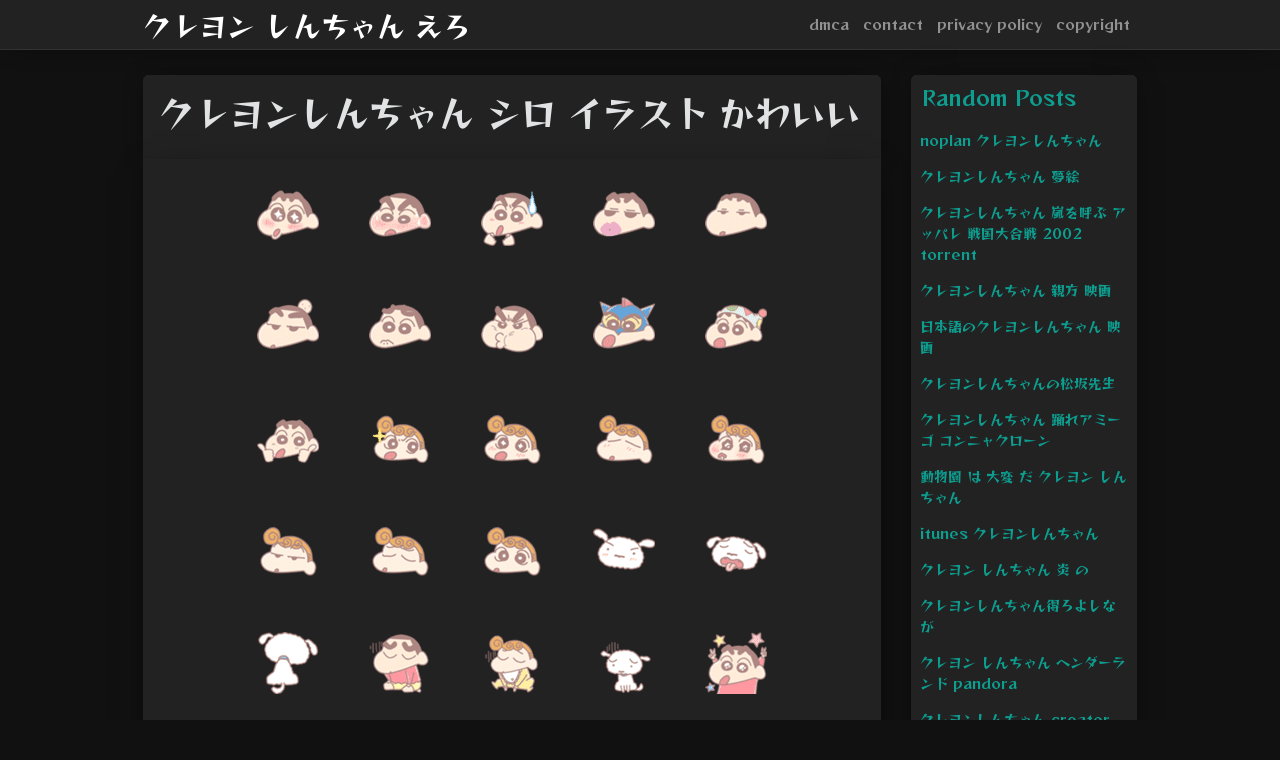

--- FILE ---
content_type: text/html; charset=utf-8
request_url: https://kureyon-shin-chan-ero.netlify.app/%E3%82%AF%E3%83%AC%E3%83%A8%E3%83%B3%E3%81%97%E3%82%93%E3%81%A1%E3%82%83%E3%82%93-%E3%82%B7%E3%83%AD-%E3%82%A4%E3%83%A9%E3%82%B9%E3%83%88-%E3%81%8B%E3%82%8F%E3%81%84%E3%81%84.html
body_size: 12398
content:
<!DOCTYPE html><html lang="en"><head>
	<!-- Required meta tags -->
	<meta charset="utf-8">
	<meta name="viewport" content="width=device-width, initial-scale=1, shrink-to-fit=no">
	<!-- Bootstrap CSS -->
	<style type="text/css">svg:not(:root).svg-inline--fa{overflow:visible}.svg-inline--fa{display:inline-block;font-size:inherit;height:1em;overflow:visible;vertical-align:-.125em}.svg-inline--fa.fa-lg{vertical-align:-.225em}.svg-inline--fa.fa-w-1{width:.0625em}.svg-inline--fa.fa-w-2{width:.125em}.svg-inline--fa.fa-w-3{width:.1875em}.svg-inline--fa.fa-w-4{width:.25em}.svg-inline--fa.fa-w-5{width:.3125em}.svg-inline--fa.fa-w-6{width:.375em}.svg-inline--fa.fa-w-7{width:.4375em}.svg-inline--fa.fa-w-8{width:.5em}.svg-inline--fa.fa-w-9{width:.5625em}.svg-inline--fa.fa-w-10{width:.625em}.svg-inline--fa.fa-w-11{width:.6875em}.svg-inline--fa.fa-w-12{width:.75em}.svg-inline--fa.fa-w-13{width:.8125em}.svg-inline--fa.fa-w-14{width:.875em}.svg-inline--fa.fa-w-15{width:.9375em}.svg-inline--fa.fa-w-16{width:1em}.svg-inline--fa.fa-w-17{width:1.0625em}.svg-inline--fa.fa-w-18{width:1.125em}.svg-inline--fa.fa-w-19{width:1.1875em}.svg-inline--fa.fa-w-20{width:1.25em}.svg-inline--fa.fa-pull-left{margin-right:.3em;width:auto}.svg-inline--fa.fa-pull-right{margin-left:.3em;width:auto}.svg-inline--fa.fa-border{height:1.5em}.svg-inline--fa.fa-li{width:2em}.svg-inline--fa.fa-fw{width:1.25em}.fa-layers svg.svg-inline--fa{bottom:0;left:0;margin:auto;position:absolute;right:0;top:0}.fa-layers{display:inline-block;height:1em;position:relative;text-align:center;vertical-align:-.125em;width:1em}.fa-layers svg.svg-inline--fa{-webkit-transform-origin:center center;transform-origin:center center}.fa-layers-counter,.fa-layers-text{display:inline-block;position:absolute;text-align:center}.fa-layers-text{left:50%;top:50%;-webkit-transform:translate(-50%,-50%);transform:translate(-50%,-50%);-webkit-transform-origin:center center;transform-origin:center center}.fa-layers-counter{background-color:#ff253a;border-radius:1em;-webkit-box-sizing:border-box;box-sizing:border-box;color:#fff;height:1.5em;line-height:1;max-width:5em;min-width:1.5em;overflow:hidden;padding:.25em;right:0;text-overflow:ellipsis;top:0;-webkit-transform:scale(.25);transform:scale(.25);-webkit-transform-origin:top right;transform-origin:top right}.fa-layers-bottom-right{bottom:0;right:0;top:auto;-webkit-transform:scale(.25);transform:scale(.25);-webkit-transform-origin:bottom right;transform-origin:bottom right}.fa-layers-bottom-left{bottom:0;left:0;right:auto;top:auto;-webkit-transform:scale(.25);transform:scale(.25);-webkit-transform-origin:bottom left;transform-origin:bottom left}.fa-layers-top-right{right:0;top:0;-webkit-transform:scale(.25);transform:scale(.25);-webkit-transform-origin:top right;transform-origin:top right}.fa-layers-top-left{left:0;right:auto;top:0;-webkit-transform:scale(.25);transform:scale(.25);-webkit-transform-origin:top left;transform-origin:top left}.fa-lg{font-size:1.3333333333em;line-height:.75em;vertical-align:-.0667em}.fa-xs{font-size:.75em}.fa-sm{font-size:.875em}.fa-1x{font-size:1em}.fa-2x{font-size:2em}.fa-3x{font-size:3em}.fa-4x{font-size:4em}.fa-5x{font-size:5em}.fa-6x{font-size:6em}.fa-7x{font-size:7em}.fa-8x{font-size:8em}.fa-9x{font-size:9em}.fa-10x{font-size:10em}.fa-fw{text-align:center;width:1.25em}.fa-ul{list-style-type:none;margin-left:2.5em;padding-left:0}.fa-ul>li{position:relative}.fa-li{left:-2em;position:absolute;text-align:center;width:2em;line-height:inherit}.fa-border{border:solid .08em #eee;border-radius:.1em;padding:.2em .25em .15em}.fa-pull-left{float:left}.fa-pull-right{float:right}.fa.fa-pull-left,.fab.fa-pull-left,.fal.fa-pull-left,.far.fa-pull-left,.fas.fa-pull-left{margin-right:.3em}.fa.fa-pull-right,.fab.fa-pull-right,.fal.fa-pull-right,.far.fa-pull-right,.fas.fa-pull-right{margin-left:.3em}.fa-spin{-webkit-animation:fa-spin 2s infinite linear;animation:fa-spin 2s infinite linear}.fa-pulse{-webkit-animation:fa-spin 1s infinite steps(8);animation:fa-spin 1s infinite steps(8)}@-webkit-keyframes fa-spin{0%{-webkit-transform:rotate(0);transform:rotate(0)}100%{-webkit-transform:rotate(360deg);transform:rotate(360deg)}}@keyframes fa-spin{0%{-webkit-transform:rotate(0);transform:rotate(0)}100%{-webkit-transform:rotate(360deg);transform:rotate(360deg)}}.fa-rotate-90{-webkit-transform:rotate(90deg);transform:rotate(90deg)}.fa-rotate-180{-webkit-transform:rotate(180deg);transform:rotate(180deg)}.fa-rotate-270{-webkit-transform:rotate(270deg);transform:rotate(270deg)}.fa-flip-horizontal{-webkit-transform:scale(-1,1);transform:scale(-1,1)}.fa-flip-vertical{-webkit-transform:scale(1,-1);transform:scale(1,-1)}.fa-flip-both,.fa-flip-horizontal.fa-flip-vertical{-webkit-transform:scale(-1,-1);transform:scale(-1,-1)}:root .fa-flip-both,:root .fa-flip-horizontal,:root .fa-flip-vertical,:root .fa-rotate-180,:root .fa-rotate-270,:root .fa-rotate-90{-webkit-filter:none;filter:none}.fa-stack{display:inline-block;height:2em;position:relative;width:2.5em}.fa-stack-1x,.fa-stack-2x{bottom:0;left:0;margin:auto;position:absolute;right:0;top:0}.svg-inline--fa.fa-stack-1x{height:1em;width:1.25em}.svg-inline--fa.fa-stack-2x{height:2em;width:2.5em}.fa-inverse{color:#fff}.sr-only{border:0;clip:rect(0,0,0,0);height:1px;margin:-1px;overflow:hidden;padding:0;position:absolute;width:1px}.sr-only-focusable:active,.sr-only-focusable:focus{clip:auto;height:auto;margin:0;overflow:visible;position:static;width:auto}.svg-inline--fa .fa-primary{fill:var(--fa-primary-color,currentColor);opacity:1;opacity:var(--fa-primary-opacity,1)}.svg-inline--fa .fa-secondary{fill:var(--fa-secondary-color,currentColor);opacity:.4;opacity:var(--fa-secondary-opacity,.4)}.svg-inline--fa.fa-swap-opacity .fa-primary{opacity:.4;opacity:var(--fa-secondary-opacity,.4)}.svg-inline--fa.fa-swap-opacity .fa-secondary{opacity:1;opacity:var(--fa-primary-opacity,1)}.svg-inline--fa mask .fa-primary,.svg-inline--fa mask .fa-secondary{fill:#000}.fad.fa-inverse{color:#fff}</style><link rel="stylesheet" href="https://stackpath.bootstrapcdn.com/bootstrap/4.1.3/css/bootstrap.min.css" integrity="sha384-MCw98/SFnGE8fJT3GXwEOngsV7Zt27NXFoaoApmYm81iuXoPkFOJwJ8ERdknLPMO" crossorigin="anonymous">
	<link rel="stylesheet" href="https://cdnjs.cloudflare.com/ajax/libs/twitter-bootstrap/4.4.1/css/bootstrap.min.css" integrity="sha256-L/W5Wfqfa0sdBNIKN9cG6QA5F2qx4qICmU2VgLruv9Y=" crossorigin="anonymous">
	<link rel="stylesheet" href="https://cdnjs.cloudflare.com/ajax/libs/lightbox2/2.11.1/css/lightbox.min.css" integrity="sha256-tBxlolRHP9uMsEFKVk+hk//ekOlXOixLKvye5W2WR5c=" crossorigin="anonymous">
	<link href="https://fonts.googleapis.com/css?family=Reggae+One" rel="stylesheet">

	<style type="text/css">
.posts-image h2 a,body,html{color:#e1e2e3}.posts-gallery,.posts-image,.posts-picture{display:block}.posts-gallery img,.posts-image img{object-fit:cover;object-position:center}body,html{font-family: 'Reggae One', cursive;font-size:14px;font-weight:400;background:#111}img{max-width:100%}.container{max-width:1024px}.navbar{margin-bottom:25px;border-bottom:1px solid #333;background:#222!important;-webkit-box-shadow:0 0 25px -8px rgba(0,0,0,.75);-moz-box-shadow:0 0 25px -8px rgba(0,0,0,.75);box-shadow:0 0 25px -8px rgba(0,0,0,.75)}.posts-image-content,.widget{-webkit-box-shadow:0 0 25px -8px rgba(0,0,0,.75);-moz-box-shadow:0 0 25px -8px rgba(0,0,0,.75)}.navbar .navbar-brand{margin:0 20px 0 0;font-size:28px;padding:0;line-height:24px}.row.content,.row.footer,.row.header{widthx:auto;max-widthx:100%}.row.footer{padding:30px 0;background:0 0;border-color:#222}.content .col-sm-12{padding:0}.content .col-md-9s{margin-right:-25px}.posts-image{width:50%;float:left}.posts-image-content{width:auto;margin:0 15px 35px 0;position:relative;background:#222;border:1px solid #222;box-shadow:0 0 25px -8px rgba(0,0,0,.75);-webkit-border-radius:5px;-moz-border-radius:5px;border-radius:5px}.posts-image img{width:100%;height:250px;margin-bottom:5px;-webkit-transition:.6s opacity;transition:.6s opacity;-webkit-border-radius:5px 5px 0 0;-moz-border-radius:5px 5px 0 0;border-radius:5px 5px 0 0}.posts-image:hover img{opacity:.8}.posts-image:hovers h2{background:rgba(0,0,0,.7)}.posts-image h2{z-index:2;font-size:20px;padding:5px 10px;text-align:left;-webkit-transition:.6s opacity;transition:.6s background}.posts-picture,.posts-picture img{text-align:center}.posts-image-single .posts-image-content,.posts-image-single:nth-child(5n) .posts-image-content{margin:0 15px 15px 0!important}.posts-images{clear:both}.widget{border:1px solid #222;background:#222;box-shadow:0 0 25px -8px rgba(0,0,0,.75);-webkit-border-radius:5px;-moz-border-radius:5px;border-radius:5px;margin-bottom:20px}.list-group{border:none}.list-group li{padding:0;border:none;background:0 0}.list-group li a{display:block;padding:8px}h3.widget-title{font-size:20px;padding:10px 10px 5px;color:#0d9e90}a{color:#0d9e90;text-decoration:none}.footer{margin-top:21px;padding-top:13px;border-top:1px solid #eee}.posts-single,.posts-singles{border:1px solid #222;background:#222}.footer a{margin:0 15px}.navi{margin:13px 0}.navi a{margin:5px 2px;font-size:95%}.posts-single{padding:15px;-webkit-box-shadow:0 0 25px -8px rgba(0,0,0,.75);-moz-box-shadow:0 0 25px -8px rgba(0,0,0,.75);box-shadow:0 0 25px -8px rgba(0,0,0,.75);-webkit-border-radius:5px 5px 0 0;-moz-border-radius:5px 5px 0 0;border-radius:5px 5px 0 0}.posts-singles{margin-top:-10px;border-top:0;padding:0 15px 15px;-webkit-box-shadow:0 8px 31px -9px rgba(0,0,0,.75);-moz-box-shadow:0 8px 31px -9px rgba(0,0,0,.75);box-shadow:0 8px 31px -9px rgba(0,0,0,.75);-webkit-border-radius:0 0 5px 5px;-moz-border-radius:0 0 5px 5px;border-radius:0 0 5px 5px}.posts-gallery{width:20%;float:left}.posts-gallery-content{border:1px solid #222;width:auto;max-width:100%}.posts-gallery img{width:100%;height:110px}@media  only screen and (min-width:0px) and (max-width:991px){.container{width:auto;max-width:100%}.navbar{padding:5px 0}.navbar .container{width:100%;margin:0 15px}}@media  only screen and (min-width:0px) and (max-width:767px){.content .col-md-3{padding:15px}}@media  only screen and (min-width:481px) and (max-width:640px){.posts-gallery{width:33.3%}}@media  only screen and (min-width:0px) and (max-width:480px){.posts-image{width:100%}.posts-image .posts-image-content{margin-right:0}.posts-gallery{width:50%}}
	</style>
	<title>クレヨンしんちゃん シロ イラスト かわいい</title>
	</head>
<body>
	<main id="main">
		<nav class="navbar navbar-expand-lg navbar-dark bg-light ">
			<div class="container">
		  <a href="/" class="navbar-brand">クレヨン しんちゃん えろ</a>
		  <button class="navbar-toggler" type="button" data-toggle="collapse" data-target="#navbarSupportedContent" aria-controls="navbarSupportedContent" aria-expanded="false" aria-label="Toggle navigation">
			<span class="navbar-toggler-icon"></span>
		  </button>
		  <div class="collapse navbar-collapse" id="navbarSupportedContent">
			<ul class="navbar-nav ml-auto">				
								<li class="nav-item"><a class="nav-link" href="/p/dmca">dmca</a></li>
								<li class="nav-item"><a class="nav-link" href="/p/contact">contact</a></li>
								<li class="nav-item"><a class="nav-link" href="/p/privacy-policy">privacy policy</a></li>
								<li class="nav-item"><a class="nav-link" href="/p/copyright">copyright</a></li>
				 
			</ul> 
			</div>
		  </div>
		</nav>
		<div class="container">  
			<div class="row content">
				<div class="col-md-9"> 
					<div class="col-sm-12">
						
						<div class="posts-single">
	<h1>クレヨンしんちゃん シロ イラスト かわいい</h1>

		
	<div class="navi text-left">
			</div>

						<center><!--ads/artikel.txt--></center>
<center><!--ads/feed.txt--></center>

<div id="container-e04811c36e1795ebce8913c392daa0e2"></div>
					</div> 
					<div class="col-sm-12">					
							<div class="posts-singles">		
		<div class="posts-content"> 
			<div class="text-left">
				<h3></h3>
				<center> </center>
				<p class="text-center"><img src="https://www.line-emoji.com/img/detail_2/41252/2.png" style="margin-bottom: 8px;"></p>
				<center><!--ads/300x250.txt--></center>

							</div> 
		</div> 
			
												<div class="posts-picture"> 
						<a href="https://i.pinimg.com/originals/60/c3/c2/60c3c226cc2d35325caefbf719b534fd.jpg" data-lightbox="roadtrip" data-title="クレヨンしんちゃん シロ クレヨンしんちゃん しんちゃん イラスト">
							<img class="img-fluid" src="https://encrypted-tbn0.gstatic.com/images?q=tbn:ANd9GcQh_l3eQ5xwiPy07kGEXjmjgmBKBRB7H2mRxCGhv1tFWg5c_mWT" alt="クレヨンしんちゃん シロ クレヨンしんちゃん しんちゃん イラスト" onerror="this.onerror=null;this.src='https://encrypted-tbn0.gstatic.com/images?q=tbn:ANd9GcQh_l3eQ5xwiPy07kGEXjmjgmBKBRB7H2mRxCGhv1tFWg5c_mWT';"></a>
						<p class="text-center">クレヨンしんちゃん シロ クレヨンしんちゃん しんちゃん イラスト</p> 
					</div>
									<div class="posts-picture"> 
						<a href="https://pics.prcm.jp/10579575407e8/83839592/jpeg/83839592_220x194.jpeg" data-lightbox="roadtrip" data-title="クレヨンしんちゃん シロ 可愛いの画像77点 完全無料画像検索のプリ画像 bygmo">
							<img class="img-fluid" src="https://encrypted-tbn0.gstatic.com/images?q=tbn:ANd9GcQh_l3eQ5xwiPy07kGEXjmjgmBKBRB7H2mRxCGhv1tFWg5c_mWT" alt="クレヨンしんちゃん シロ 可愛いの画像77点 完全無料画像検索のプリ画像 bygmo" onerror="this.onerror=null;this.src='https://encrypted-tbn0.gstatic.com/images?q=tbn:ANd9GcQh_l3eQ5xwiPy07kGEXjmjgmBKBRB7H2mRxCGhv1tFWg5c_mWT';"></a>
						<p class="text-center">クレヨンしんちゃん シロ 可愛いの画像77点 完全無料画像検索のプリ画像 bygmo</p> 
					</div>
									<div class="posts-picture"> 
						<a href="https://i.pinimg.com/originals/47/db/2e/47db2e66283e89020b4a1c2cd7a847dd.jpg" data-lightbox="roadtrip" data-title="i m full しんちゃん イラスト クレヨンしんちゃん イラスト クレヨンしんちゃん">
							<img class="img-fluid" src="https://encrypted-tbn0.gstatic.com/images?q=tbn:ANd9GcQh_l3eQ5xwiPy07kGEXjmjgmBKBRB7H2mRxCGhv1tFWg5c_mWT" alt="i m full しんちゃん イラスト クレヨンしんちゃん イラスト クレヨンしんちゃん" onerror="this.onerror=null;this.src='https://encrypted-tbn0.gstatic.com/images?q=tbn:ANd9GcQh_l3eQ5xwiPy07kGEXjmjgmBKBRB7H2mRxCGhv1tFWg5c_mWT';"></a>
						<p class="text-center">i m full しんちゃん イラスト クレヨンしんちゃん イラスト クレヨンしんちゃん</p> 
					</div>
									<div class="posts-picture"> 
						<a href="https://www.shinchan-app.jp/goods/assets/images/hobby157.png" data-lightbox="roadtrip" data-title="クレヨンしんちゃん 公式ポータルサイト グッズ イベント">
							<img class="img-fluid" src="https://encrypted-tbn0.gstatic.com/images?q=tbn:ANd9GcQh_l3eQ5xwiPy07kGEXjmjgmBKBRB7H2mRxCGhv1tFWg5c_mWT" alt="クレヨンしんちゃん 公式ポータルサイト グッズ イベント" onerror="this.onerror=null;this.src='https://encrypted-tbn0.gstatic.com/images?q=tbn:ANd9GcQh_l3eQ5xwiPy07kGEXjmjgmBKBRB7H2mRxCGhv1tFWg5c_mWT';"></a>
						<p class="text-center">クレヨンしんちゃん 公式ポータルサイト グッズ イベント</p> 
					</div>
									<div class="posts-picture"> 
						<a href="http://pics.prcm.jp/35291963c03b0/46686040/gif/46686040.gif" data-lightbox="roadtrip" data-title="原寸画像検索">
							<img class="img-fluid" src="https://encrypted-tbn0.gstatic.com/images?q=tbn:ANd9GcQh_l3eQ5xwiPy07kGEXjmjgmBKBRB7H2mRxCGhv1tFWg5c_mWT" alt="原寸画像検索" onerror="this.onerror=null;this.src='https://encrypted-tbn0.gstatic.com/images?q=tbn:ANd9GcQh_l3eQ5xwiPy07kGEXjmjgmBKBRB7H2mRxCGhv1tFWg5c_mWT';"></a>
						<p class="text-center">原寸画像検索</p> 
					</div>
									<div class="posts-picture"> 
						<a href="https://pbs.twimg.com/media/DhaszhPVQAACiHg.jpg" data-lightbox="roadtrip" data-title="クレヨンしんちゃん イラスト">
							<img class="img-fluid" src="https://encrypted-tbn0.gstatic.com/images?q=tbn:ANd9GcQh_l3eQ5xwiPy07kGEXjmjgmBKBRB7H2mRxCGhv1tFWg5c_mWT" alt="クレヨンしんちゃん イラスト" onerror="this.onerror=null;this.src='https://encrypted-tbn0.gstatic.com/images?q=tbn:ANd9GcQh_l3eQ5xwiPy07kGEXjmjgmBKBRB7H2mRxCGhv1tFWg5c_mWT';"></a>
						<p class="text-center">クレヨンしんちゃん イラスト</p> 
					</div>
									<div class="posts-picture"> 
						<a href="https://s3-ap-northeast-1.amazonaws.com/cdn.bibi-star.jp/production/imgs/images/000/035/036/lqip.jpg?1529128312" data-lightbox="roadtrip" data-title="クレヨンしんちゃんシロの泣ける話 都市伝説まとめ 初登場回や犬種の謎も紹介 大人のためのエンターテイメントメディアbibi ビビ">
							<img class="img-fluid" src="https://encrypted-tbn0.gstatic.com/images?q=tbn:ANd9GcQh_l3eQ5xwiPy07kGEXjmjgmBKBRB7H2mRxCGhv1tFWg5c_mWT" alt="クレヨンしんちゃんシロの泣ける話 都市伝説まとめ 初登場回や犬種の謎も紹介 大人のためのエンターテイメントメディアbibi ビビ" onerror="this.onerror=null;this.src='https://encrypted-tbn0.gstatic.com/images?q=tbn:ANd9GcQh_l3eQ5xwiPy07kGEXjmjgmBKBRB7H2mRxCGhv1tFWg5c_mWT';"></a>
						<p class="text-center">クレヨンしんちゃんシロの泣ける話 都市伝説まとめ 初登場回や犬種の謎も紹介 大人のためのエンターテイメントメディアbibi ビビ</p> 
					</div>
									<div class="posts-picture"> 
						<a href="https://contents.oricon.co.jp/upimg/news/20190212/2129341_201902120367747001549939714c.jpg" data-lightbox="roadtrip" data-title="画像 写真 湯浅政明監督 シロを主人公に アニメ クレヨンしんちゃん スピンオフ 2枚目 oricon news">
							<img class="img-fluid" src="https://encrypted-tbn0.gstatic.com/images?q=tbn:ANd9GcQh_l3eQ5xwiPy07kGEXjmjgmBKBRB7H2mRxCGhv1tFWg5c_mWT" alt="画像 写真 湯浅政明監督 シロを主人公に アニメ クレヨンしんちゃん スピンオフ 2枚目 oricon news" onerror="this.onerror=null;this.src='https://encrypted-tbn0.gstatic.com/images?q=tbn:ANd9GcQh_l3eQ5xwiPy07kGEXjmjgmBKBRB7H2mRxCGhv1tFWg5c_mWT';"></a>
						<p class="text-center">画像 写真 湯浅政明監督 シロを主人公に アニメ クレヨンしんちゃん スピンオフ 2枚目 oricon news</p> 
					</div>
									<div class="posts-picture"> 
						<a href="https://tshop.r10s.jp/take---off/cabinet/compass1570518533.jpg?fitin=275:275" data-lightbox="roadtrip" data-title="楽天市場 クレヨンしんちゃん ポーチの通販">
							<img class="img-fluid" src="https://encrypted-tbn0.gstatic.com/images?q=tbn:ANd9GcQh_l3eQ5xwiPy07kGEXjmjgmBKBRB7H2mRxCGhv1tFWg5c_mWT" alt="楽天市場 クレヨンしんちゃん ポーチの通販" onerror="this.onerror=null;this.src='https://encrypted-tbn0.gstatic.com/images?q=tbn:ANd9GcQh_l3eQ5xwiPy07kGEXjmjgmBKBRB7H2mRxCGhv1tFWg5c_mWT';"></a>
						<p class="text-center">楽天市場 クレヨンしんちゃん ポーチの通販</p> 
					</div>
									<div class="posts-picture"> 
						<a href="https://pbs.twimg.com/media/EH9PzneUEAM44y4.jpg:small" data-lightbox="roadtrip" data-title="saruでもシロを描いてみたのtwitterイラスト検索結果">
							<img class="img-fluid" src="https://encrypted-tbn0.gstatic.com/images?q=tbn:ANd9GcQh_l3eQ5xwiPy07kGEXjmjgmBKBRB7H2mRxCGhv1tFWg5c_mWT" alt="saruでもシロを描いてみたのtwitterイラスト検索結果" onerror="this.onerror=null;this.src='https://encrypted-tbn0.gstatic.com/images?q=tbn:ANd9GcQh_l3eQ5xwiPy07kGEXjmjgmBKBRB7H2mRxCGhv1tFWg5c_mWT';"></a>
						<p class="text-center">saruでもシロを描いてみたのtwitterイラスト検索結果</p> 
					</div>
									<div class="posts-picture"> 
						<a href="https://pics.prcm.jp/a03956cb673df/77556273/png/77556273_220x253.png" data-lightbox="roadtrip" data-title="エレガントかわいい クレヨン しんちゃん シロ ひまわり 無料イラスト集">
							<img class="img-fluid" src="https://encrypted-tbn0.gstatic.com/images?q=tbn:ANd9GcQh_l3eQ5xwiPy07kGEXjmjgmBKBRB7H2mRxCGhv1tFWg5c_mWT" alt="エレガントかわいい クレヨン しんちゃん シロ ひまわり 無料イラスト集" onerror="this.onerror=null;this.src='https://encrypted-tbn0.gstatic.com/images?q=tbn:ANd9GcQh_l3eQ5xwiPy07kGEXjmjgmBKBRB7H2mRxCGhv1tFWg5c_mWT';"></a>
						<p class="text-center">エレガントかわいい クレヨン しんちゃん シロ ひまわり 無料イラスト集</p> 
					</div>
									<div class="posts-picture"> 
						<a href="https://images-na.ssl-images-amazon.com/images/I/61hUBd-Zf%2BL._AC_UY395_.jpg" data-lightbox="roadtrip" data-title="amazon クッション クレヨンしんちゃん 低反発 まくら キャラクター かわいい しんのすけ シロ 小さめ 枕 アニメ 寝具 インテリア パジャマ アニメ リラックスピロー シューズ バッグ">
							<img class="img-fluid" src="https://encrypted-tbn0.gstatic.com/images?q=tbn:ANd9GcQh_l3eQ5xwiPy07kGEXjmjgmBKBRB7H2mRxCGhv1tFWg5c_mWT" alt="amazon クッション クレヨンしんちゃん 低反発 まくら キャラクター かわいい しんのすけ シロ 小さめ 枕 アニメ 寝具 インテリア パジャマ アニメ リラックスピロー シューズ バッグ" onerror="this.onerror=null;this.src='https://encrypted-tbn0.gstatic.com/images?q=tbn:ANd9GcQh_l3eQ5xwiPy07kGEXjmjgmBKBRB7H2mRxCGhv1tFWg5c_mWT';"></a>
						<p class="text-center">amazon クッション クレヨンしんちゃん 低反発 まくら キャラクター かわいい しんのすけ シロ 小さめ 枕 アニメ 寝具 インテリア パジャマ アニメ リラックスピロー シューズ バッグ</p> 
					</div>
									<div class="posts-picture"> 
						<a href="/search?q=%E3%82%AF%E3%83%AC%E3%83%A8%E3%83%B3%E3%81%97%E3%82%93%E3%81%A1%E3%82%83%E3%82%93+%E5%A3%81%E7%B4%99&amp;tbm=isch" data-lightbox="roadtrip" data-title="クレヨンしんちゃん シロ ひまわり">
							<img class="img-fluid" src="https://encrypted-tbn0.gstatic.com/images?q=tbn:ANd9GcQh_l3eQ5xwiPy07kGEXjmjgmBKBRB7H2mRxCGhv1tFWg5c_mWT" alt="クレヨンしんちゃん シロ ひまわり" onerror="this.onerror=null;this.src='https://encrypted-tbn0.gstatic.com/images?q=tbn:ANd9GcQh_l3eQ5xwiPy07kGEXjmjgmBKBRB7H2mRxCGhv1tFWg5c_mWT';"></a>
						<p class="text-center">クレヨンしんちゃん シロ ひまわり</p> 
					</div>
									<div class="posts-picture"> 
						<a href="https://www.shinchan-app.jp/goods/assets/images/hobby165.png" data-lightbox="roadtrip" data-title="クレヨンしんちゃん 公式ポータルサイト グッズ イベント">
							<img class="img-fluid" src="https://encrypted-tbn0.gstatic.com/images?q=tbn:ANd9GcQh_l3eQ5xwiPy07kGEXjmjgmBKBRB7H2mRxCGhv1tFWg5c_mWT" alt="クレヨンしんちゃん 公式ポータルサイト グッズ イベント" onerror="this.onerror=null;this.src='https://encrypted-tbn0.gstatic.com/images?q=tbn:ANd9GcQh_l3eQ5xwiPy07kGEXjmjgmBKBRB7H2mRxCGhv1tFWg5c_mWT';"></a>
						<p class="text-center">クレヨンしんちゃん 公式ポータルサイト グッズ イベント</p> 
					</div>
									<div class="posts-picture"> 
						<a href="https://pbs.twimg.com/media/Dxg93aDUwAAGWSK.jpg" data-lightbox="roadtrip" data-title="ট ইট র もかな 今年初のイラスト ˆoˆ やっと描けたぁぁぁ w ww ゆるシロとゆるぶりぶりざえもん クレヨンしんちゃん">
							<img class="img-fluid" src="https://encrypted-tbn0.gstatic.com/images?q=tbn:ANd9GcQh_l3eQ5xwiPy07kGEXjmjgmBKBRB7H2mRxCGhv1tFWg5c_mWT" alt="ট ইট র もかな 今年初のイラスト ˆoˆ やっと描けたぁぁぁ w ww ゆるシロとゆるぶりぶりざえもん クレヨンしんちゃん" onerror="this.onerror=null;this.src='https://encrypted-tbn0.gstatic.com/images?q=tbn:ANd9GcQh_l3eQ5xwiPy07kGEXjmjgmBKBRB7H2mRxCGhv1tFWg5c_mWT';"></a>
						<p class="text-center">ট ইট র もかな 今年初のイラスト ˆoˆ やっと描けたぁぁぁ w ww ゆるシロとゆるぶりぶりざえもん クレヨンしんちゃん</p> 
					</div>
									<div class="posts-picture"> 
						<a href="https://cdn.bg-mania.jp/images/2021/03/tbm_20210317175446.jpg" data-lightbox="roadtrip" data-title="クレヨンしんちゃん サンキューマート モコモコ シロ シリーズ可愛いぞ 東京バーゲンマニア">
							<img class="img-fluid" src="https://encrypted-tbn0.gstatic.com/images?q=tbn:ANd9GcQh_l3eQ5xwiPy07kGEXjmjgmBKBRB7H2mRxCGhv1tFWg5c_mWT" alt="クレヨンしんちゃん サンキューマート モコモコ シロ シリーズ可愛いぞ 東京バーゲンマニア" onerror="this.onerror=null;this.src='https://encrypted-tbn0.gstatic.com/images?q=tbn:ANd9GcQh_l3eQ5xwiPy07kGEXjmjgmBKBRB7H2mRxCGhv1tFWg5c_mWT';"></a>
						<p class="text-center">クレヨンしんちゃん サンキューマート モコモコ シロ シリーズ可愛いぞ 東京バーゲンマニア</p> 
					</div>
									<div class="posts-picture"> 
						<a href="https://pics.prcm.jp/64eda603621c9/82347061/png/82347061_480x291.png" data-lightbox="roadtrip" data-title="クレヨンしんちゃん シロ 顔の画像4点 完全無料画像検索のプリ画像 bygmo">
							<img class="img-fluid" src="https://encrypted-tbn0.gstatic.com/images?q=tbn:ANd9GcQh_l3eQ5xwiPy07kGEXjmjgmBKBRB7H2mRxCGhv1tFWg5c_mWT" alt="クレヨンしんちゃん シロ 顔の画像4点 完全無料画像検索のプリ画像 bygmo" onerror="this.onerror=null;this.src='https://encrypted-tbn0.gstatic.com/images?q=tbn:ANd9GcQh_l3eQ5xwiPy07kGEXjmjgmBKBRB7H2mRxCGhv1tFWg5c_mWT';"></a>
						<p class="text-center">クレヨンしんちゃん シロ 顔の画像4点 完全無料画像検索のプリ画像 bygmo</p> 
					</div>
									<div class="posts-picture"> 
						<a href="https://pics.prcm.jp/418cdf86ca610/84557298/png/84557298_220x231.png" data-lightbox="roadtrip" data-title="2021年に最も人気のある壁紙画像とても良いhd">
							<img class="img-fluid" src="https://encrypted-tbn0.gstatic.com/images?q=tbn:ANd9GcQh_l3eQ5xwiPy07kGEXjmjgmBKBRB7H2mRxCGhv1tFWg5c_mWT" alt="2021年に最も人気のある壁紙画像とても良いhd" onerror="this.onerror=null;this.src='https://encrypted-tbn0.gstatic.com/images?q=tbn:ANd9GcQh_l3eQ5xwiPy07kGEXjmjgmBKBRB7H2mRxCGhv1tFWg5c_mWT';"></a>
						<p class="text-center">2021年に最も人気のある壁紙画像とても良いhd</p> 
					</div>
									<div class="posts-picture"> 
						<a href="https://rr.img.naver.jp/mig?src=http%3A%2F%2Fimgcc.naver.jp%2Fkaze%2Fmission%2FUSER%2F20150412%2F44%2F4833284%2F58%2F271x206xd1c92e59660935ecfebd9dc3.jpg%2F300%2F600&amp;twidth=300&amp;theight=600&amp;qlt=80&amp;res_format=jpg&amp;op=r" data-lightbox="roadtrip" data-title="50 素晴らしいかわいい クレヨン しんちゃん シロ イラスト ただのディズニー画像">
							<img class="img-fluid" src="https://encrypted-tbn0.gstatic.com/images?q=tbn:ANd9GcQh_l3eQ5xwiPy07kGEXjmjgmBKBRB7H2mRxCGhv1tFWg5c_mWT" alt="50 素晴らしいかわいい クレヨン しんちゃん シロ イラスト ただのディズニー画像" onerror="this.onerror=null;this.src='https://encrypted-tbn0.gstatic.com/images?q=tbn:ANd9GcQh_l3eQ5xwiPy07kGEXjmjgmBKBRB7H2mRxCGhv1tFWg5c_mWT';"></a>
						<p class="text-center">50 素晴らしいかわいい クレヨン しんちゃん シロ イラスト ただのディズニー画像</p> 
					</div>
									<div class="posts-picture"> 
						<a href="https://pics.prcm.jp/71f9878211409/78527942/png/78527942_480x480.png" data-lightbox="roadtrip" data-title="クレヨンしんちゃんシロの画像6点 完全無料画像検索のプリ画像 bygmo">
							<img class="img-fluid" src="https://encrypted-tbn0.gstatic.com/images?q=tbn:ANd9GcQh_l3eQ5xwiPy07kGEXjmjgmBKBRB7H2mRxCGhv1tFWg5c_mWT" alt="クレヨンしんちゃんシロの画像6点 完全無料画像検索のプリ画像 bygmo" onerror="this.onerror=null;this.src='https://encrypted-tbn0.gstatic.com/images?q=tbn:ANd9GcQh_l3eQ5xwiPy07kGEXjmjgmBKBRB7H2mRxCGhv1tFWg5c_mWT';"></a>
						<p class="text-center">クレヨンしんちゃんシロの画像6点 完全無料画像検索のプリ画像 bygmo</p> 
					</div>
									<div class="posts-picture"> 
						<a href="/search?q=%E3%82%AF%E3%83%AC%E3%83%A8%E3%83%B3%E3%81%97%E3%82%93%E3%81%A1%E3%82%83%E3%82%93+%E3%82%B7%E3%83%AD+%E3%82%A2%E3%83%8B%E3%83%A1&amp;tbm=isch" data-lightbox="roadtrip" data-title="シロ クレヨン しんちゃん しんちゃん">
							<img class="img-fluid" src="https://encrypted-tbn0.gstatic.com/images?q=tbn:ANd9GcQh_l3eQ5xwiPy07kGEXjmjgmBKBRB7H2mRxCGhv1tFWg5c_mWT" alt="シロ クレヨン しんちゃん しんちゃん" onerror="this.onerror=null;this.src='https://encrypted-tbn0.gstatic.com/images?q=tbn:ANd9GcQh_l3eQ5xwiPy07kGEXjmjgmBKBRB7H2mRxCGhv1tFWg5c_mWT';"></a>
						<p class="text-center">シロ クレヨン しんちゃん しんちゃん</p> 
					</div>
									<div class="posts-picture"> 
						<a href="https://up.gc-img.net/post_img_web/2019/08/D486hbkPHUKAnmq.jpeg" data-lightbox="roadtrip" data-title="クレヨンしんちゃんのシロの画像 ガールズちゃんねる girls channel">
							<img class="img-fluid" src="https://encrypted-tbn0.gstatic.com/images?q=tbn:ANd9GcQh_l3eQ5xwiPy07kGEXjmjgmBKBRB7H2mRxCGhv1tFWg5c_mWT" alt="クレヨンしんちゃんのシロの画像 ガールズちゃんねる girls channel" onerror="this.onerror=null;this.src='https://encrypted-tbn0.gstatic.com/images?q=tbn:ANd9GcQh_l3eQ5xwiPy07kGEXjmjgmBKBRB7H2mRxCGhv1tFWg5c_mWT';"></a>
						<p class="text-center">クレヨンしんちゃんのシロの画像 ガールズちゃんねる girls channel</p> 
					</div>
									<div class="posts-picture"> 
						<a href="https://iwiz-chie.c.yimg.jp/im_siggBCAUc6qc2Oe6Vgus15m.bg---x320-y320-exp5m-n1/d/iwiz-chie/que-11113899761" data-lightbox="roadtrip" data-title="クレヨンしんちゃん シロの犬種 出会いは拾う ボルシチや初登場の画像も マニアノミカタ">
							<img class="img-fluid" src="https://encrypted-tbn0.gstatic.com/images?q=tbn:ANd9GcQh_l3eQ5xwiPy07kGEXjmjgmBKBRB7H2mRxCGhv1tFWg5c_mWT" alt="クレヨンしんちゃん シロの犬種 出会いは拾う ボルシチや初登場の画像も マニアノミカタ" onerror="this.onerror=null;this.src='https://encrypted-tbn0.gstatic.com/images?q=tbn:ANd9GcQh_l3eQ5xwiPy07kGEXjmjgmBKBRB7H2mRxCGhv1tFWg5c_mWT';"></a>
						<p class="text-center">クレヨンしんちゃん シロの犬種 出会いは拾う ボルシチや初登場の画像も マニアノミカタ</p> 
					</div>
									<div class="posts-picture"> 
						<a href="http://cs27.cs-plaza.com/g/crayon/image.php?IMG=apps/00000100&amp;M=thumb" data-lightbox="roadtrip" data-title="クレヨンしんちゃん">
							<img class="img-fluid" src="https://encrypted-tbn0.gstatic.com/images?q=tbn:ANd9GcQh_l3eQ5xwiPy07kGEXjmjgmBKBRB7H2mRxCGhv1tFWg5c_mWT" alt="クレヨンしんちゃん" onerror="this.onerror=null;this.src='https://encrypted-tbn0.gstatic.com/images?q=tbn:ANd9GcQh_l3eQ5xwiPy07kGEXjmjgmBKBRB7H2mRxCGhv1tFWg5c_mWT';"></a>
						<p class="text-center">クレヨンしんちゃん</p> 
					</div>
									<div class="posts-picture"> 
						<a href="https://pbs.twimg.com/media/DXmYQHQUQAAjuUU.jpg" data-lightbox="roadtrip" data-title="クレヨンしんちゃん イラスト">
							<img class="img-fluid" src="https://encrypted-tbn0.gstatic.com/images?q=tbn:ANd9GcQh_l3eQ5xwiPy07kGEXjmjgmBKBRB7H2mRxCGhv1tFWg5c_mWT" alt="クレヨンしんちゃん イラスト" onerror="this.onerror=null;this.src='https://encrypted-tbn0.gstatic.com/images?q=tbn:ANd9GcQh_l3eQ5xwiPy07kGEXjmjgmBKBRB7H2mRxCGhv1tFWg5c_mWT';"></a>
						<p class="text-center">クレヨンしんちゃん イラスト</p> 
					</div>
									<div class="posts-picture"> 
						<a href="https://64.media.tumblr.com/53ecb2dcc9421208fcaa4eadf1052308/1b35ad6cb7655e3d-57/s1280x1920/8d64e4730304806fabeac816bf51cde16e8d9f57.jpg" data-lightbox="roadtrip" data-title="シロ explore tumblr posts and blogs tumgir">
							<img class="img-fluid" src="https://encrypted-tbn0.gstatic.com/images?q=tbn:ANd9GcQh_l3eQ5xwiPy07kGEXjmjgmBKBRB7H2mRxCGhv1tFWg5c_mWT" alt="シロ explore tumblr posts and blogs tumgir" onerror="this.onerror=null;this.src='https://encrypted-tbn0.gstatic.com/images?q=tbn:ANd9GcQh_l3eQ5xwiPy07kGEXjmjgmBKBRB7H2mRxCGhv1tFWg5c_mWT';"></a>
						<p class="text-center">シロ explore tumblr posts and blogs tumgir</p> 
					</div>
									<div class="posts-picture"> 
						<a href="https://newscast.jp/attachments/0KaaT9BWzpOZMnalWRbJ.jpg" data-lightbox="roadtrip" data-title="速報 新商品発売開始 通園通学バッグはしんちゃんと一緒 2wayナップサックや上履き入れが揃いました newscast">
							<img class="img-fluid" src="https://encrypted-tbn0.gstatic.com/images?q=tbn:ANd9GcQh_l3eQ5xwiPy07kGEXjmjgmBKBRB7H2mRxCGhv1tFWg5c_mWT" alt="速報 新商品発売開始 通園通学バッグはしんちゃんと一緒 2wayナップサックや上履き入れが揃いました newscast" onerror="this.onerror=null;this.src='https://encrypted-tbn0.gstatic.com/images?q=tbn:ANd9GcQh_l3eQ5xwiPy07kGEXjmjgmBKBRB7H2mRxCGhv1tFWg5c_mWT';"></a>
						<p class="text-center">速報 新商品発売開始 通園通学バッグはしんちゃんと一緒 2wayナップサックや上履き入れが揃いました newscast</p> 
					</div>
									<div class="posts-picture"> 
						<a href="https://lohas.nicoseiga.jp/thumb/5154633i?" data-lightbox="roadtrip" data-title="しんちゃん シロ そら さんのイラスト ニコニコ静画 イラスト">
							<img class="img-fluid" src="https://encrypted-tbn0.gstatic.com/images?q=tbn:ANd9GcQh_l3eQ5xwiPy07kGEXjmjgmBKBRB7H2mRxCGhv1tFWg5c_mWT" alt="しんちゃん シロ そら さんのイラスト ニコニコ静画 イラスト" onerror="this.onerror=null;this.src='https://encrypted-tbn0.gstatic.com/images?q=tbn:ANd9GcQh_l3eQ5xwiPy07kGEXjmjgmBKBRB7H2mRxCGhv1tFWg5c_mWT';"></a>
						<p class="text-center">しんちゃん シロ そら さんのイラスト ニコニコ静画 イラスト</p> 
					</div>
									<div class="posts-picture"> 
						<a href="https://stat.ameba.jp/user_images/20170729/13/coconut2ocean/5c/77/j/o0480048013992972495.jpg?caw=800" data-lightbox="roadtrip" data-title="クレヨンしんちゃんシロのパンケーキ natural cream kitchen 表参道 365日カフェの旅 写真がいっぱい 毎日が東京観光">
							<img class="img-fluid" src="https://encrypted-tbn0.gstatic.com/images?q=tbn:ANd9GcQh_l3eQ5xwiPy07kGEXjmjgmBKBRB7H2mRxCGhv1tFWg5c_mWT" alt="クレヨンしんちゃんシロのパンケーキ natural cream kitchen 表参道 365日カフェの旅 写真がいっぱい 毎日が東京観光" onerror="this.onerror=null;this.src='https://encrypted-tbn0.gstatic.com/images?q=tbn:ANd9GcQh_l3eQ5xwiPy07kGEXjmjgmBKBRB7H2mRxCGhv1tFWg5c_mWT';"></a>
						<p class="text-center">クレヨンしんちゃんシロのパンケーキ natural cream kitchen 表参道 365日カフェの旅 写真がいっぱい 毎日が東京観光</p> 
					</div>
									<div class="posts-picture"> 
						<a href="https://images-fe.ssl-images-amazon.com/images/I/41emmAsD5HL._SY300_QL70_.jpg" data-lightbox="roadtrip" data-title="クレヨンしんちゃん シロが可愛い 犬種 声優 画像情報まとめ">
							<img class="img-fluid" src="https://encrypted-tbn0.gstatic.com/images?q=tbn:ANd9GcQh_l3eQ5xwiPy07kGEXjmjgmBKBRB7H2mRxCGhv1tFWg5c_mWT" alt="クレヨンしんちゃん シロが可愛い 犬種 声優 画像情報まとめ" onerror="this.onerror=null;this.src='https://encrypted-tbn0.gstatic.com/images?q=tbn:ANd9GcQh_l3eQ5xwiPy07kGEXjmjgmBKBRB7H2mRxCGhv1tFWg5c_mWT';"></a>
						<p class="text-center">クレヨンしんちゃん シロが可愛い 犬種 声優 画像情報まとめ</p> 
					</div>
								<center><!--ads/artikel.txt--></center>
				<center> You May Like <div class="list-group">  
										<li class="list-group-item"><a href="/%E3%82%B0%E3%83%83%E3%83%81vs%E3%82%AF%E3%83%AC%E3%83%A8%E3%83%B3%E3%81%97%E3%82%93%E3%81%A1%E3%82%83%E3%82%93.html">グッチvsクレヨンしんちゃん</a></li>
							
													<li class="list-group-item"><a href="/%E3%82%AF%E3%83%AC%E3%83%A8%E3%83%B3%E3%81%97%E3%82%93%E3%81%A1%E3%82%83%E3%82%93%EF%BD%84%EF%BD%96%EF%BD%84-8%E6%9C%9F7.html">クレヨンしんちゃんｄｖｄ 8期7</a></li>
							
													<li class="list-group-item"><a href="/%E3%82%B1%E3%83%AC%E3%83%AB-%E3%82%AF%E3%83%AC%E3%83%A8%E3%83%B3%E3%81%97%E3%82%93%E3%81%A1%E3%82%83%E3%82%93.html">ケレル クレヨンしんちゃん</a></li>
							
													<li class="list-group-item"><a href="/%E3%82%B3%E3%83%AC%E3%82%AF%E3%82%BF%E3%83%BC%E3%83%A6%E3%82%A4-%E3%81%A8%E3%81%A3%E3%81%A8%E3%81%93%E3%83%8F%E3%83%A0%E5%A4%AA%E9%83%8E-%E3%83%89%E3%83%A9%E3%81%88%E3%82%82%E3%82%93-%E3%82%AF%E3%83%AC%E3%83%A8%E3%83%B3%E3%81%97%E3%82%93%E3%81%A1%E3%82%83%E3%82%93.html">コレクターユイ とっとこハム太郎 ドラえもん クレヨンしんちゃん</a></li>
							
													<li class="list-group-item"><a href="/%E3%82%B0%E3%83%BC%E3%83%8A%E3%83%83%E3%83%84-%E3%82%AF%E3%83%AC%E3%83%A8%E3%83%B3%E3%81%97%E3%82%93%E3%81%A1%E3%82%83%E3%82%93-%E5%A3%B2%E3%81%A3%E3%81%A6%E3%82%8B%E3%81%8A%E5%BA%97.html">グーナッツ クレヨンしんちゃん 売ってるお店</a></li>
							
						 </div><!--ads/300x250.txt--> </center> 
					
			
			
												<div class="posts-gallery">
						<div class="posts-gallery-content">
							<a href="https://res.cloudinary.com/macm/image/upload/c_fill,h_400,w_700/alalbx3mqydbgofjvvkw.jpg" data-lightbox="roadtrip" data-title="クレヨンしんちゃん シロが可愛い 犬種 声優 画像情報まとめ">
								<img class="img-fluid" src="https://encrypted-tbn0.gstatic.com/images?q=tbn:ANd9GcQh_l3eQ5xwiPy07kGEXjmjgmBKBRB7H2mRxCGhv1tFWg5c_mWT" alt="クレヨンしんちゃん シロが可愛い 犬種 声優 画像情報まとめ" onerror="this.onerror=null;this.src='https://encrypted-tbn0.gstatic.com/images?q=tbn:ANd9GcQh_l3eQ5xwiPy07kGEXjmjgmBKBRB7H2mRxCGhv1tFWg5c_mWT';"></a>				
					</div>
					</div>
									<div class="posts-gallery">
						<div class="posts-gallery-content">
							<a href="https://pics.prcm.jp/df21fb90c48ea/72082782/jpeg/72082782_480x474.jpeg" data-lightbox="roadtrip" data-title="エレガントかわいい クレヨン しんちゃん シロ ひまわり 無料イラスト集">
								<img class="img-fluid" src="https://encrypted-tbn0.gstatic.com/images?q=tbn:ANd9GcQh_l3eQ5xwiPy07kGEXjmjgmBKBRB7H2mRxCGhv1tFWg5c_mWT" alt="エレガントかわいい クレヨン しんちゃん シロ ひまわり 無料イラスト集" onerror="this.onerror=null;this.src='https://encrypted-tbn0.gstatic.com/images?q=tbn:ANd9GcQh_l3eQ5xwiPy07kGEXjmjgmBKBRB7H2mRxCGhv1tFWg5c_mWT';"></a>				
					</div>
					</div>
									<div class="posts-gallery">
						<div class="posts-gallery-content">
							<a href="https://img.ponparemall.net/imgmgr/05/00123105/1/47zak067-1.jpg?ver=1&amp;size=pict650_650" data-lightbox="roadtrip" data-title="日本製 クレヨンしんちゃん ダイカットポストカード シロ しんのす イラスト ポストカード ハガキ 手紙 しんちゃん しんのすけ グッズ アニメ かわいい">
								<img class="img-fluid" src="https://encrypted-tbn0.gstatic.com/images?q=tbn:ANd9GcQh_l3eQ5xwiPy07kGEXjmjgmBKBRB7H2mRxCGhv1tFWg5c_mWT" alt="日本製 クレヨンしんちゃん ダイカットポストカード シロ しんのす イラスト ポストカード ハガキ 手紙 しんちゃん しんのすけ グッズ アニメ かわいい" onerror="this.onerror=null;this.src='https://encrypted-tbn0.gstatic.com/images?q=tbn:ANd9GcQh_l3eQ5xwiPy07kGEXjmjgmBKBRB7H2mRxCGhv1tFWg5c_mWT';"></a>				
					</div>
					</div>
									<div class="posts-gallery">
						<div class="posts-gallery-content">
							<a href="https://pics.prcm.jp/eaf0972b2da49/79369155/png/79369155_220x220.png" data-lightbox="roadtrip" data-title="クレヨンしんちゃん シロ 手書きの画像17点 完全無料画像検索のプリ画像 bygmo">
								<img class="img-fluid" src="https://encrypted-tbn0.gstatic.com/images?q=tbn:ANd9GcQh_l3eQ5xwiPy07kGEXjmjgmBKBRB7H2mRxCGhv1tFWg5c_mWT" alt="クレヨンしんちゃん シロ 手書きの画像17点 完全無料画像検索のプリ画像 bygmo" onerror="this.onerror=null;this.src='https://encrypted-tbn0.gstatic.com/images?q=tbn:ANd9GcQh_l3eQ5xwiPy07kGEXjmjgmBKBRB7H2mRxCGhv1tFWg5c_mWT';"></a>				
					</div>
					</div>
									<div class="posts-gallery">
						<div class="posts-gallery-content">
							<a href="https://item-shopping.c.yimg.jp/i/n/velkommen_tsf-ks-5522780" data-lightbox="roadtrip" data-title="yahoo ショッピング yahoo japan">
								<img class="img-fluid" src="https://item-shopping.c.yimg.jp/i/n/velkommen_tsf-ks-5522780" alt="yahoo ショッピング yahoo japan" onerror="this.onerror=null;this.src='https://encrypted-tbn0.gstatic.com/images?q=tbn:ANd9GcQh_l3eQ5xwiPy07kGEXjmjgmBKBRB7H2mRxCGhv1tFWg5c_mWT';"></a>				
					</div>
					</div>
									<div class="posts-gallery">
						<div class="posts-gallery-content">
							<a href="https://pics.prcm.jp/10579575407e8/83839593/jpeg/83839593_220x208.jpeg" data-lightbox="roadtrip" data-title="クレヨンしんちゃん シロ 可愛いの画像77点 完全無料画像検索のプリ画像 bygmo">
								<img class="img-fluid" src="https://encrypted-tbn0.gstatic.com/images?q=tbn:ANd9GcQh_l3eQ5xwiPy07kGEXjmjgmBKBRB7H2mRxCGhv1tFWg5c_mWT" alt="クレヨンしんちゃん シロ 可愛いの画像77点 完全無料画像検索のプリ画像 bygmo" onerror="this.onerror=null;this.src='https://encrypted-tbn0.gstatic.com/images?q=tbn:ANd9GcQh_l3eQ5xwiPy07kGEXjmjgmBKBRB7H2mRxCGhv1tFWg5c_mWT';"></a>				
					</div>
					</div>
									<div class="posts-gallery">
						<div class="posts-gallery-content">
							<a href="http://cs27.cs-plaza.com/g/crayon/image.php?IMG=wlp/wp201904-02&amp;M=thumb" data-lightbox="roadtrip" data-title="クレヨンしんちゃん">
								<img class="img-fluid" src="https://encrypted-tbn0.gstatic.com/images?q=tbn:ANd9GcQh_l3eQ5xwiPy07kGEXjmjgmBKBRB7H2mRxCGhv1tFWg5c_mWT" alt="クレヨンしんちゃん" onerror="this.onerror=null;this.src='https://encrypted-tbn0.gstatic.com/images?q=tbn:ANd9GcQh_l3eQ5xwiPy07kGEXjmjgmBKBRB7H2mRxCGhv1tFWg5c_mWT';"></a>				
					</div>
					</div>
									<div class="posts-gallery">
						<div class="posts-gallery-content">
							<a href="http://cs27.cs-plaza.com/g/crayon/image.php?IMG=wlp/wp201508-02&amp;M=thumb" data-lightbox="roadtrip" data-title="マニアノミカタ">
								<img class="img-fluid" src="https://encrypted-tbn0.gstatic.com/images?q=tbn:ANd9GcQh_l3eQ5xwiPy07kGEXjmjgmBKBRB7H2mRxCGhv1tFWg5c_mWT" alt="マニアノミカタ" onerror="this.onerror=null;this.src='https://encrypted-tbn0.gstatic.com/images?q=tbn:ANd9GcQh_l3eQ5xwiPy07kGEXjmjgmBKBRB7H2mRxCGhv1tFWg5c_mWT';"></a>				
					</div>
					</div>
									<div class="posts-gallery">
						<div class="posts-gallery-content">
							<a href="https://pics.prcm.jp/0443c785b6385/83708305/jpeg/83708305_480x480.jpeg" data-lightbox="roadtrip" data-title="しんちゃん シロ かわいいの画像137点 完全無料画像検索のプリ画像 bygmo">
								<img class="img-fluid" src="https://encrypted-tbn0.gstatic.com/images?q=tbn:ANd9GcQh_l3eQ5xwiPy07kGEXjmjgmBKBRB7H2mRxCGhv1tFWg5c_mWT" alt="しんちゃん シロ かわいいの画像137点 完全無料画像検索のプリ画像 bygmo" onerror="this.onerror=null;this.src='https://encrypted-tbn0.gstatic.com/images?q=tbn:ANd9GcQh_l3eQ5xwiPy07kGEXjmjgmBKBRB7H2mRxCGhv1tFWg5c_mWT';"></a>				
					</div>
					</div>
									<div class="posts-gallery">
						<div class="posts-gallery-content">
							<a href="https://m.media-amazon.com/images/I/41SnEFJCXSL._AC_SS450_.jpg" data-lightbox="roadtrip" data-title="ティーズファクトリー ねそべりパスケース クレヨンしんちゃん シロ 16 5 7 19cm ks 5533198si">
								<img class="img-fluid" src="https://encrypted-tbn0.gstatic.com/images?q=tbn:ANd9GcQh_l3eQ5xwiPy07kGEXjmjgmBKBRB7H2mRxCGhv1tFWg5c_mWT" alt="ティーズファクトリー ねそべりパスケース クレヨンしんちゃん シロ 16 5 7 19cm ks 5533198si" onerror="this.onerror=null;this.src='https://encrypted-tbn0.gstatic.com/images?q=tbn:ANd9GcQh_l3eQ5xwiPy07kGEXjmjgmBKBRB7H2mRxCGhv1tFWg5c_mWT';"></a>				
					</div>
					</div>
									<div class="posts-gallery">
						<div class="posts-gallery-content">
							<a href="https://userdisk.webry.biglobe.ne.jp/024/333/24/N000/000/000/133171685415213101118_3.9.jpg" data-lightbox="roadtrip" data-title="クレヨンしんちゃん感想 シロ王子だゾ 宇宙家族ノハラだゾ 前編 2012 3 9 そらいろクレヨン">
								<img class="img-fluid" src="https://encrypted-tbn0.gstatic.com/images?q=tbn:ANd9GcQh_l3eQ5xwiPy07kGEXjmjgmBKBRB7H2mRxCGhv1tFWg5c_mWT" alt="クレヨンしんちゃん感想 シロ王子だゾ 宇宙家族ノハラだゾ 前編 2012 3 9 そらいろクレヨン" onerror="this.onerror=null;this.src='https://encrypted-tbn0.gstatic.com/images?q=tbn:ANd9GcQh_l3eQ5xwiPy07kGEXjmjgmBKBRB7H2mRxCGhv1tFWg5c_mWT';"></a>				
					</div>
					</div>
									<div class="posts-gallery">
						<div class="posts-gallery-content">
							<a href="https://imgc.eximg.jp/i=https%253A%252F%252Fs.eximg.jp%252Fexnews%252Ffeed%252FNuman%252FNuman_MRIun_f61b_2.jpg,quality=70,type=jpg" data-lightbox="roadtrip" data-title="ポチャッコ シナモロール ポムポムプリン が クレヨンしんちゃん スーパーシロとコラボ 2020年10月26日 エキサイトニュース">
								<img class="img-fluid" src="https://encrypted-tbn0.gstatic.com/images?q=tbn:ANd9GcQh_l3eQ5xwiPy07kGEXjmjgmBKBRB7H2mRxCGhv1tFWg5c_mWT" alt="ポチャッコ シナモロール ポムポムプリン が クレヨンしんちゃん スーパーシロとコラボ 2020年10月26日 エキサイトニュース" onerror="this.onerror=null;this.src='https://encrypted-tbn0.gstatic.com/images?q=tbn:ANd9GcQh_l3eQ5xwiPy07kGEXjmjgmBKBRB7H2mRxCGhv1tFWg5c_mWT';"></a>				
					</div>
					</div>
									<div class="posts-gallery">
						<div class="posts-gallery-content">
							<a href="https://item-shopping.c.yimg.jp/i/n/cast-shop_jd7814672420" data-lightbox="roadtrip" data-title="クレヨンしんちゃん マグネッツ シロ ひまわり 146724 キャラクター雑貨 ラフラフ 通販 paypayモール">
								<img class="img-fluid" src="https://item-shopping.c.yimg.jp/i/n/cast-shop_jd7814672420" alt="クレヨンしんちゃん マグネッツ シロ ひまわり 146724 キャラクター雑貨 ラフラフ 通販 paypayモール" onerror="this.onerror=null;this.src='https://encrypted-tbn0.gstatic.com/images?q=tbn:ANd9GcQh_l3eQ5xwiPy07kGEXjmjgmBKBRB7H2mRxCGhv1tFWg5c_mWT';"></a>				
					</div>
					</div>
									<div class="posts-gallery">
						<div class="posts-gallery-content">
							<a href="https://item-shopping.c.yimg.jp/i/n/cast-shop_jd7814670020" data-lightbox="roadtrip" data-title="クレヨンしんちゃん マグネッツ シロ フェイス 146700 キャラクター雑貨 ラフラフ 通販 paypayモール">
								<img class="img-fluid" src="https://item-shopping.c.yimg.jp/i/n/cast-shop_jd7814670020" alt="クレヨンしんちゃん マグネッツ シロ フェイス 146700 キャラクター雑貨 ラフラフ 通販 paypayモール" onerror="this.onerror=null;this.src='https://encrypted-tbn0.gstatic.com/images?q=tbn:ANd9GcQh_l3eQ5xwiPy07kGEXjmjgmBKBRB7H2mRxCGhv1tFWg5c_mWT';"></a>				
					</div>
					</div>
									<div class="posts-gallery">
						<div class="posts-gallery-content">
							<a href="https://www.atpress.ne.jp/releases/211081/img_211081_1.jpg" data-lightbox="roadtrip" data-title="クレヨンしんちゃん 大人向けアパレル omochaboko シリーズが誕生 描きおろしイラストが配されたtシャツやパーカーなど全6種 株式会社bandai spirits ネット戦略室のプレスリリース">
								<img class="img-fluid" src="https://encrypted-tbn0.gstatic.com/images?q=tbn:ANd9GcQh_l3eQ5xwiPy07kGEXjmjgmBKBRB7H2mRxCGhv1tFWg5c_mWT" alt="クレヨンしんちゃん 大人向けアパレル omochaboko シリーズが誕生 描きおろしイラストが配されたtシャツやパーカーなど全6種 株式会社bandai spirits ネット戦略室のプレスリリース" onerror="this.onerror=null;this.src='https://encrypted-tbn0.gstatic.com/images?q=tbn:ANd9GcQh_l3eQ5xwiPy07kGEXjmjgmBKBRB7H2mRxCGhv1tFWg5c_mWT';"></a>				
					</div>
					</div>
									<div class="posts-gallery">
						<div class="posts-gallery-content">
							<a href="http://i0.wp.com/xn--o9j0bk5542aytpfi5dlij.biz/wp-content/uploads/2014/08/img59917577.jpg" data-lightbox="roadtrip" data-title="エキサイトフレンズ">
								<img class="img-fluid" src="https://encrypted-tbn0.gstatic.com/images?q=tbn:ANd9GcQh_l3eQ5xwiPy07kGEXjmjgmBKBRB7H2mRxCGhv1tFWg5c_mWT" alt="エキサイトフレンズ" onerror="this.onerror=null;this.src='https://encrypted-tbn0.gstatic.com/images?q=tbn:ANd9GcQh_l3eQ5xwiPy07kGEXjmjgmBKBRB7H2mRxCGhv1tFWg5c_mWT';"></a>				
					</div>
					</div>
									<div class="posts-gallery">
						<div class="posts-gallery-content">
							<a href="https://pbs.twimg.com/media/Edrd9MyUEAI0E6o.jpg:small" data-lightbox="roadtrip" data-title="面白くて面白い新しい壁紙hdr">
								<img class="img-fluid" src="https://encrypted-tbn0.gstatic.com/images?q=tbn:ANd9GcQh_l3eQ5xwiPy07kGEXjmjgmBKBRB7H2mRxCGhv1tFWg5c_mWT" alt="面白くて面白い新しい壁紙hdr" onerror="this.onerror=null;this.src='https://encrypted-tbn0.gstatic.com/images?q=tbn:ANd9GcQh_l3eQ5xwiPy07kGEXjmjgmBKBRB7H2mRxCGhv1tFWg5c_mWT';"></a>				
					</div>
					</div>
									<div class="posts-gallery">
						<div class="posts-gallery-content">
							<a href="https://pics.prcm.jp/eaf0972b2da49/79369154/jpeg/79369154_220x220.jpeg" data-lightbox="roadtrip" data-title="クレヨンしんちゃん シロ 手書きの画像17点 完全無料画像検索のプリ画像 bygmo">
								<img class="img-fluid" src="https://encrypted-tbn0.gstatic.com/images?q=tbn:ANd9GcQh_l3eQ5xwiPy07kGEXjmjgmBKBRB7H2mRxCGhv1tFWg5c_mWT" alt="クレヨンしんちゃん シロ 手書きの画像17点 完全無料画像検索のプリ画像 bygmo" onerror="this.onerror=null;this.src='https://encrypted-tbn0.gstatic.com/images?q=tbn:ANd9GcQh_l3eQ5xwiPy07kGEXjmjgmBKBRB7H2mRxCGhv1tFWg5c_mWT';"></a>				
					</div>
					</div>
									<div class="posts-gallery">
						<div class="posts-gallery-content">
							<a href="https://i.pinimg.com/564x/65/47/d0/6547d089bb8885db65c547ec28c3cde8.jpg" data-lightbox="roadtrip" data-title="짱구 네이버 블로그 웃긴 바탕화면 귀여운 낙서 배경화면">
								<img class="img-fluid" src="https://encrypted-tbn0.gstatic.com/images?q=tbn:ANd9GcQh_l3eQ5xwiPy07kGEXjmjgmBKBRB7H2mRxCGhv1tFWg5c_mWT" alt="짱구 네이버 블로그 웃긴 바탕화면 귀여운 낙서 배경화면" onerror="this.onerror=null;this.src='https://encrypted-tbn0.gstatic.com/images?q=tbn:ANd9GcQh_l3eQ5xwiPy07kGEXjmjgmBKBRB7H2mRxCGhv1tFWg5c_mWT';"></a>				
					</div>
					</div>
									<div class="posts-gallery">
						<div class="posts-gallery-content">
							<a href="https://www.shinchan-app.jp/goods/assets/images/hobby153.png" data-lightbox="roadtrip" data-title="クレヨンしんちゃん 公式ポータルサイト グッズ イベント">
								<img class="img-fluid" src="https://encrypted-tbn0.gstatic.com/images?q=tbn:ANd9GcQh_l3eQ5xwiPy07kGEXjmjgmBKBRB7H2mRxCGhv1tFWg5c_mWT" alt="クレヨンしんちゃん 公式ポータルサイト グッズ イベント" onerror="this.onerror=null;this.src='https://encrypted-tbn0.gstatic.com/images?q=tbn:ANd9GcQh_l3eQ5xwiPy07kGEXjmjgmBKBRB7H2mRxCGhv1tFWg5c_mWT';"></a>				
					</div>
					</div>
									<div class="posts-gallery">
						<div class="posts-gallery-content">
							<a href="https://i0.wp.com/subculwalker.com/wp-content/uploads/2020/05/kureyonshinchan-illustration.jpg?fit=400%2C570&amp;ssl=1" data-lightbox="roadtrip" data-title="クレヨンしんちゃん イラストの簡単な描き方 各キャラまとめ サブカルウォーカー">
								<img class="img-fluid" src="https://encrypted-tbn0.gstatic.com/images?q=tbn:ANd9GcQh_l3eQ5xwiPy07kGEXjmjgmBKBRB7H2mRxCGhv1tFWg5c_mWT" alt="クレヨンしんちゃん イラストの簡単な描き方 各キャラまとめ サブカルウォーカー" onerror="this.onerror=null;this.src='https://encrypted-tbn0.gstatic.com/images?q=tbn:ANd9GcQh_l3eQ5xwiPy07kGEXjmjgmBKBRB7H2mRxCGhv1tFWg5c_mWT';"></a>				
					</div>
					</div>
									<div class="posts-gallery">
						<div class="posts-gallery-content">
							<a href="https://item-shopping.c.yimg.jp/i/n/cast-shop_jd7814671720" data-lightbox="roadtrip" data-title="クレヨンしんちゃん マグネッツ シロ 座り 146717 キャラクター雑貨 ラフラフ 通販 paypayモール">
								<img class="img-fluid" src="https://item-shopping.c.yimg.jp/i/n/cast-shop_jd7814671720" alt="クレヨンしんちゃん マグネッツ シロ 座り 146717 キャラクター雑貨 ラフラフ 通販 paypayモール" onerror="this.onerror=null;this.src='https://encrypted-tbn0.gstatic.com/images?q=tbn:ANd9GcQh_l3eQ5xwiPy07kGEXjmjgmBKBRB7H2mRxCGhv1tFWg5c_mWT';"></a>				
					</div>
					</div>
									<div class="posts-gallery">
						<div class="posts-gallery-content">
							<a href="https://lohas.nicoseiga.jp/thumb/5054772i?" data-lightbox="roadtrip" data-title="シロ 猫夢 さんのイラスト ニコニコ静画 イラスト">
								<img class="img-fluid" src="https://encrypted-tbn0.gstatic.com/images?q=tbn:ANd9GcQh_l3eQ5xwiPy07kGEXjmjgmBKBRB7H2mRxCGhv1tFWg5c_mWT" alt="シロ 猫夢 さんのイラスト ニコニコ静画 イラスト" onerror="this.onerror=null;this.src='https://encrypted-tbn0.gstatic.com/images?q=tbn:ANd9GcQh_l3eQ5xwiPy07kGEXjmjgmBKBRB7H2mRxCGhv1tFWg5c_mWT';"></a>				
					</div>
					</div>
									<div class="posts-gallery">
						<div class="posts-gallery-content">
							<a href="https://images-fe.ssl-images-amazon.com/images/I/41wKAK%2Bq5OL._SY445_QL70_.jpg" data-lightbox="roadtrip" data-title="クレヨンしんちゃん シロが可愛い 犬種 声優 画像情報まとめ">
								<img class="img-fluid" src="https://encrypted-tbn0.gstatic.com/images?q=tbn:ANd9GcQh_l3eQ5xwiPy07kGEXjmjgmBKBRB7H2mRxCGhv1tFWg5c_mWT" alt="クレヨンしんちゃん シロが可愛い 犬種 声優 画像情報まとめ" onerror="this.onerror=null;this.src='https://encrypted-tbn0.gstatic.com/images?q=tbn:ANd9GcQh_l3eQ5xwiPy07kGEXjmjgmBKBRB7H2mRxCGhv1tFWg5c_mWT';"></a>				
					</div>
					</div>
									<div class="posts-gallery">
						<div class="posts-gallery-content">
							<a href="https://storage.mantan-web.jp/images/2020/04/05/20200405dog00m200033000c/001_size6.jpg" data-lightbox="roadtrip" data-title="super shiro コミカライズが まんがタウン で連載へ シロの日 に配信も mantanweb まんたんウェブ">
								<img class="img-fluid" src="https://encrypted-tbn0.gstatic.com/images?q=tbn:ANd9GcQh_l3eQ5xwiPy07kGEXjmjgmBKBRB7H2mRxCGhv1tFWg5c_mWT" alt="super shiro コミカライズが まんがタウン で連載へ シロの日 に配信も mantanweb まんたんウェブ" onerror="this.onerror=null;this.src='https://encrypted-tbn0.gstatic.com/images?q=tbn:ANd9GcQh_l3eQ5xwiPy07kGEXjmjgmBKBRB7H2mRxCGhv1tFWg5c_mWT';"></a>				
					</div>
					</div>
									<div class="posts-gallery">
						<div class="posts-gallery-content">
							<a href="https://i.pinimg.com/236x/e0/e6/32/e0e632eb80bbaf8768f5686f092a6178.jpg" data-lightbox="roadtrip" data-title="シロ のアイデア 780 件 2021 クレヨンしんちゃん シロ クレヨンしんちゃん イラスト">
								<img class="img-fluid" src="https://encrypted-tbn0.gstatic.com/images?q=tbn:ANd9GcQh_l3eQ5xwiPy07kGEXjmjgmBKBRB7H2mRxCGhv1tFWg5c_mWT" alt="シロ のアイデア 780 件 2021 クレヨンしんちゃん シロ クレヨンしんちゃん イラスト" onerror="this.onerror=null;this.src='https://encrypted-tbn0.gstatic.com/images?q=tbn:ANd9GcQh_l3eQ5xwiPy07kGEXjmjgmBKBRB7H2mRxCGhv1tFWg5c_mWT';"></a>				
					</div>
					</div>
									<div class="posts-gallery">
						<div class="posts-gallery-content">
							<a href="https://www.shinchan-shop.jp/upload/save_image/4549204298289_500_01.jpg" data-lightbox="roadtrip" data-title="クレヨンしんちゃん公式オンラインショップ アクリルキーホルダー 東京駅 しんちゃんシロ kyjr1310">
								<img class="img-fluid" src="https://encrypted-tbn0.gstatic.com/images?q=tbn:ANd9GcQh_l3eQ5xwiPy07kGEXjmjgmBKBRB7H2mRxCGhv1tFWg5c_mWT" alt="クレヨンしんちゃん公式オンラインショップ アクリルキーホルダー 東京駅 しんちゃんシロ kyjr1310" onerror="this.onerror=null;this.src='https://encrypted-tbn0.gstatic.com/images?q=tbn:ANd9GcQh_l3eQ5xwiPy07kGEXjmjgmBKBRB7H2mRxCGhv1tFWg5c_mWT';"></a>				
					</div>
					</div>
									<div class="posts-gallery">
						<div class="posts-gallery-content">
							<a href="https://item-shopping.c.yimg.jp/i/l/rosecat_5518739" data-lightbox="roadtrip" data-title="ネコポス対象品 シロ ぬいぐるみ巾着 巾着 巾着袋 ぶりぶりざえもん クレヨンしんちゃん クレヨンしんちゃんグッズ キャラクターグッズ 5518739">
								<img class="img-fluid" src="https://item-shopping.c.yimg.jp/i/l/rosecat_5518739" alt="ネコポス対象品 シロ ぬいぐるみ巾着 巾着 巾着袋 ぶりぶりざえもん クレヨンしんちゃん クレヨンしんちゃんグッズ キャラクターグッズ 5518739" onerror="this.onerror=null;this.src='https://encrypted-tbn0.gstatic.com/images?q=tbn:ANd9GcQh_l3eQ5xwiPy07kGEXjmjgmBKBRB7H2mRxCGhv1tFWg5c_mWT';"></a>				
					</div>
					</div>
									<div class="posts-gallery">
						<div class="posts-gallery-content">
							<a href="https://prtimes.jp/i/2857/178/resize/d2857-178-129473-1.jpg" data-lightbox="roadtrip" data-title="クレヨンしんちゃん ゆめかわいいパステルカラーのカスタマイズペンを発売 ぺんてる株式会社のプレスリリース">
								<img class="img-fluid" src="https://encrypted-tbn0.gstatic.com/images?q=tbn:ANd9GcQh_l3eQ5xwiPy07kGEXjmjgmBKBRB7H2mRxCGhv1tFWg5c_mWT" alt="クレヨンしんちゃん ゆめかわいいパステルカラーのカスタマイズペンを発売 ぺんてる株式会社のプレスリリース" onerror="this.onerror=null;this.src='https://encrypted-tbn0.gstatic.com/images?q=tbn:ANd9GcQh_l3eQ5xwiPy07kGEXjmjgmBKBRB7H2mRxCGhv1tFWg5c_mWT';"></a>				
					</div>
					</div>
									<div class="posts-gallery">
						<div class="posts-gallery-content">
							<a href="https://pics.prcm.jp/3a538dddcce9f/79938631/jpeg/79938631_220x220.jpeg" data-lightbox="roadtrip" data-title="イラスト クレヨンしんちゃん シロの画像23点 完全無料画像検索のプリ画像 bygmo">
								<img class="img-fluid" src="https://encrypted-tbn0.gstatic.com/images?q=tbn:ANd9GcQh_l3eQ5xwiPy07kGEXjmjgmBKBRB7H2mRxCGhv1tFWg5c_mWT" alt="イラスト クレヨンしんちゃん シロの画像23点 完全無料画像検索のプリ画像 bygmo" onerror="this.onerror=null;this.src='https://encrypted-tbn0.gstatic.com/images?q=tbn:ANd9GcQh_l3eQ5xwiPy07kGEXjmjgmBKBRB7H2mRxCGhv1tFWg5c_mWT';"></a>				
					</div>
					</div>
							
			
												<div class="posts-gallery">
						<div class="posts-gallery-content">
							<a href="https://www.shinchan-app.jp/goods/assets/images/zakka265.png" data-lightbox="roadtrip" data-title="クレヨンしんちゃん 公式ポータルサイト グッズ イベント">
								<img class="img-fluid" src="https://encrypted-tbn0.gstatic.com/images?q=tbn:ANd9GcQh_l3eQ5xwiPy07kGEXjmjgmBKBRB7H2mRxCGhv1tFWg5c_mWT" alt="クレヨンしんちゃん 公式ポータルサイト グッズ イベント" onerror="this.onerror=null;this.src='https://encrypted-tbn0.gstatic.com/images?q=tbn:ANd9GcQh_l3eQ5xwiPy07kGEXjmjgmBKBRB7H2mRxCGhv1tFWg5c_mWT';"></a>				
					</div>
					</div>
									<div class="posts-gallery">
						<div class="posts-gallery-content">
							<a href="https://www.shinchan-app.jp/goods/assets/images/hobby159.png" data-lightbox="roadtrip" data-title="クレヨンしんちゃん 公式ポータルサイト グッズ イベント">
								<img class="img-fluid" src="https://encrypted-tbn0.gstatic.com/images?q=tbn:ANd9GcQh_l3eQ5xwiPy07kGEXjmjgmBKBRB7H2mRxCGhv1tFWg5c_mWT" alt="クレヨンしんちゃん 公式ポータルサイト グッズ イベント" onerror="this.onerror=null;this.src='https://encrypted-tbn0.gstatic.com/images?q=tbn:ANd9GcQh_l3eQ5xwiPy07kGEXjmjgmBKBRB7H2mRxCGhv1tFWg5c_mWT';"></a>				
					</div>
					</div>
									<div class="posts-gallery">
						<div class="posts-gallery-content">
							<a href="https://s3-ap-northeast-1.amazonaws.com/cdn.bibi-star.jp/production/imgs/images/000/031/799/lqip.jpg?1528425046" data-lightbox="roadtrip" data-title="クレヨンしんちゃんの高画質壁紙 画像まとめ pc スマホの待ち受けにも 大人のためのエンターテイメントメディアbibi ビビ">
								<img class="img-fluid" src="https://encrypted-tbn0.gstatic.com/images?q=tbn:ANd9GcQh_l3eQ5xwiPy07kGEXjmjgmBKBRB7H2mRxCGhv1tFWg5c_mWT" alt="クレヨンしんちゃんの高画質壁紙 画像まとめ pc スマホの待ち受けにも 大人のためのエンターテイメントメディアbibi ビビ" onerror="this.onerror=null;this.src='https://encrypted-tbn0.gstatic.com/images?q=tbn:ANd9GcQh_l3eQ5xwiPy07kGEXjmjgmBKBRB7H2mRxCGhv1tFWg5c_mWT';"></a>				
					</div>
					</div>
									<div class="posts-gallery">
						<div class="posts-gallery-content">
							<a href="https://img.poipiku.com/user_img01/000019329/000509969_9NhIZB8L4.png_640.jpg" data-lightbox="roadtrip" data-title="エレガントかわいい クレヨン しんちゃん シロ ひまわり 無料イラスト集">
								<img class="img-fluid" src="https://encrypted-tbn0.gstatic.com/images?q=tbn:ANd9GcQh_l3eQ5xwiPy07kGEXjmjgmBKBRB7H2mRxCGhv1tFWg5c_mWT" alt="エレガントかわいい クレヨン しんちゃん シロ ひまわり 無料イラスト集" onerror="this.onerror=null;this.src='https://encrypted-tbn0.gstatic.com/images?q=tbn:ANd9GcQh_l3eQ5xwiPy07kGEXjmjgmBKBRB7H2mRxCGhv1tFWg5c_mWT';"></a>				
					</div>
					</div>
									<div class="posts-gallery">
						<div class="posts-gallery-content">
							<a href="https://www.line-emoji.com/img/detail_2/41252/2.png" data-lightbox="roadtrip" data-title="line絵文字 クレヨンしんちゃん パステル絵文字 40種類 250円">
								<img class="img-fluid" src="https://encrypted-tbn0.gstatic.com/images?q=tbn:ANd9GcQh_l3eQ5xwiPy07kGEXjmjgmBKBRB7H2mRxCGhv1tFWg5c_mWT" alt="line絵文字 クレヨンしんちゃん パステル絵文字 40種類 250円" onerror="this.onerror=null;this.src='https://encrypted-tbn0.gstatic.com/images?q=tbn:ANd9GcQh_l3eQ5xwiPy07kGEXjmjgmBKBRB7H2mRxCGhv1tFWg5c_mWT';"></a>				
					</div>
					</div>
									<div class="posts-gallery">
						<div class="posts-gallery-content">
							<a href="https://images-na.ssl-images-amazon.com/images/I/616dM22dXVL._AC_SX385_.jpg" data-lightbox="roadtrip" data-title="amazon クレヨンしんちゃん パジャマ シロ クッション 海外限定 アニメ 萌えグッズ 通販">
								<img class="img-fluid" src="https://encrypted-tbn0.gstatic.com/images?q=tbn:ANd9GcQh_l3eQ5xwiPy07kGEXjmjgmBKBRB7H2mRxCGhv1tFWg5c_mWT" alt="amazon クレヨンしんちゃん パジャマ シロ クッション 海外限定 アニメ 萌えグッズ 通販" onerror="this.onerror=null;this.src='https://encrypted-tbn0.gstatic.com/images?q=tbn:ANd9GcQh_l3eQ5xwiPy07kGEXjmjgmBKBRB7H2mRxCGhv1tFWg5c_mWT';"></a>				
					</div>
					</div>
									<div class="posts-gallery">
						<div class="posts-gallery-content">
							<a href="https://contents.oricon.co.jp/upimg/news/20190212/2129341_201902120367876001549939714c.jpg" data-lightbox="roadtrip" data-title="画像 写真 湯浅政明監督 シロを主人公に アニメ クレヨンしんちゃん スピンオフ 4枚目 oricon news">
								<img class="img-fluid" src="https://encrypted-tbn0.gstatic.com/images?q=tbn:ANd9GcQh_l3eQ5xwiPy07kGEXjmjgmBKBRB7H2mRxCGhv1tFWg5c_mWT" alt="画像 写真 湯浅政明監督 シロを主人公に アニメ クレヨンしんちゃん スピンオフ 4枚目 oricon news" onerror="this.onerror=null;this.src='https://encrypted-tbn0.gstatic.com/images?q=tbn:ANd9GcQh_l3eQ5xwiPy07kGEXjmjgmBKBRB7H2mRxCGhv1tFWg5c_mWT';"></a>				
					</div>
					</div>
									<div class="posts-gallery">
						<div class="posts-gallery-content">
							<a href="https://i.pinimg.com/236x/99/1a/71/991a7144cd3709927386d2717ead3161.jpg" data-lightbox="roadtrip" data-title="シロ のアイデア 780 件 2021 クレヨンしんちゃん シロ クレヨンしんちゃん イラスト">
								<img class="img-fluid" src="https://encrypted-tbn0.gstatic.com/images?q=tbn:ANd9GcQh_l3eQ5xwiPy07kGEXjmjgmBKBRB7H2mRxCGhv1tFWg5c_mWT" alt="シロ のアイデア 780 件 2021 クレヨンしんちゃん シロ クレヨンしんちゃん イラスト" onerror="this.onerror=null;this.src='https://encrypted-tbn0.gstatic.com/images?q=tbn:ANd9GcQh_l3eQ5xwiPy07kGEXjmjgmBKBRB7H2mRxCGhv1tFWg5c_mWT';"></a>				
					</div>
					</div>
									<div class="posts-gallery">
						<div class="posts-gallery-content">
							<a href="https://shop.r10s.jp/f-mobile/cabinet/03621365/04346571/imgrc0072807521.jpg" data-lightbox="roadtrip" data-title="クレヨンしんちゃん iphone8 シリコンケース スーパーシロ ks ic017 在庫あり 送料無料 スマホケース アイフォーン7 アニメ カバーおしゃれ スマホガラスのフューチャモバイル">
								<img class="img-fluid" src="https://encrypted-tbn0.gstatic.com/images?q=tbn:ANd9GcQh_l3eQ5xwiPy07kGEXjmjgmBKBRB7H2mRxCGhv1tFWg5c_mWT" alt="クレヨンしんちゃん iphone8 シリコンケース スーパーシロ ks ic017 在庫あり 送料無料 スマホケース アイフォーン7 アニメ カバーおしゃれ スマホガラスのフューチャモバイル" onerror="this.onerror=null;this.src='https://encrypted-tbn0.gstatic.com/images?q=tbn:ANd9GcQh_l3eQ5xwiPy07kGEXjmjgmBKBRB7H2mRxCGhv1tFWg5c_mWT';"></a>				
					</div>
					</div>
									<div class="posts-gallery">
						<div class="posts-gallery-content">
							<a href="https://www.shinchan-app.jp/goods/assets/images/hobby160.png" data-lightbox="roadtrip" data-title="クレヨンしんちゃん 公式ポータルサイト グッズ イベント">
								<img class="img-fluid" src="https://encrypted-tbn0.gstatic.com/images?q=tbn:ANd9GcQh_l3eQ5xwiPy07kGEXjmjgmBKBRB7H2mRxCGhv1tFWg5c_mWT" alt="クレヨンしんちゃん 公式ポータルサイト グッズ イベント" onerror="this.onerror=null;this.src='https://encrypted-tbn0.gstatic.com/images?q=tbn:ANd9GcQh_l3eQ5xwiPy07kGEXjmjgmBKBRB7H2mRxCGhv1tFWg5c_mWT';"></a>				
					</div>
					</div>
									<div class="posts-gallery">
						<div class="posts-gallery-content">
							<a href="https://lohas.nicoseiga.jp/thumb/1643193i?1548399591" data-lightbox="roadtrip" data-title="イオンのwaonが野原シロだったら 天空雷雨 さんのイラスト ニコニコ静画 イラスト">
								<img class="img-fluid" src="https://encrypted-tbn0.gstatic.com/images?q=tbn:ANd9GcQh_l3eQ5xwiPy07kGEXjmjgmBKBRB7H2mRxCGhv1tFWg5c_mWT" alt="イオンのwaonが野原シロだったら 天空雷雨 さんのイラスト ニコニコ静画 イラスト" onerror="this.onerror=null;this.src='https://encrypted-tbn0.gstatic.com/images?q=tbn:ANd9GcQh_l3eQ5xwiPy07kGEXjmjgmBKBRB7H2mRxCGhv1tFWg5c_mWT';"></a>				
					</div>
					</div>
									<div class="posts-gallery">
						<div class="posts-gallery-content">
							<a href="https://pics.prcm.jp/10579575407e8/83839591/jpeg/83839591_163x291.jpeg" data-lightbox="roadtrip" data-title="クレヨンしんちゃん シロ 可愛いの画像77点 完全無料画像検索のプリ画像 bygmo">
								<img class="img-fluid" src="https://encrypted-tbn0.gstatic.com/images?q=tbn:ANd9GcQh_l3eQ5xwiPy07kGEXjmjgmBKBRB7H2mRxCGhv1tFWg5c_mWT" alt="クレヨンしんちゃん シロ 可愛いの画像77点 完全無料画像検索のプリ画像 bygmo" onerror="this.onerror=null;this.src='https://encrypted-tbn0.gstatic.com/images?q=tbn:ANd9GcQh_l3eQ5xwiPy07kGEXjmjgmBKBRB7H2mRxCGhv1tFWg5c_mWT';"></a>				
					</div>
					</div>
									<div class="posts-gallery">
						<div class="posts-gallery-content">
							<a href="https://i.ytimg.com/vi/K_rIsM6ydZk/mqdefault.jpg" data-lightbox="roadtrip" data-title="クレヨンしんちゃんのキャラクターのイラストの描き方 書き方 の動画まとめ 気になる話題">
								<img class="img-fluid" src="https://encrypted-tbn0.gstatic.com/images?q=tbn:ANd9GcQh_l3eQ5xwiPy07kGEXjmjgmBKBRB7H2mRxCGhv1tFWg5c_mWT" alt="クレヨンしんちゃんのキャラクターのイラストの描き方 書き方 の動画まとめ 気になる話題" onerror="this.onerror=null;this.src='https://encrypted-tbn0.gstatic.com/images?q=tbn:ANd9GcQh_l3eQ5xwiPy07kGEXjmjgmBKBRB7H2mRxCGhv1tFWg5c_mWT';"></a>				
					</div>
					</div>
									<div class="posts-gallery">
						<div class="posts-gallery-content">
							<a href="https://i.ytimg.com/vi/CLjhBp-_7dM/maxresdefault.jpg" data-lightbox="roadtrip" data-title="クレヨンしんちゃん イラストの簡単な描き方 各キャラまとめ サブカルウォーカー">
								<img class="img-fluid" src="https://encrypted-tbn0.gstatic.com/images?q=tbn:ANd9GcQh_l3eQ5xwiPy07kGEXjmjgmBKBRB7H2mRxCGhv1tFWg5c_mWT" alt="クレヨンしんちゃん イラストの簡単な描き方 各キャラまとめ サブカルウォーカー" onerror="this.onerror=null;this.src='https://encrypted-tbn0.gstatic.com/images?q=tbn:ANd9GcQh_l3eQ5xwiPy07kGEXjmjgmBKBRB7H2mRxCGhv1tFWg5c_mWT';"></a>				
					</div>
					</div>
									<div class="posts-gallery">
						<div class="posts-gallery-content">
							<a href="http://ropping.tv-asahi.co.jp/goods/images/goods/R2480101_m.jpg" data-lightbox="roadtrip" data-title="原寸画像検索">
								<img class="img-fluid" src="https://encrypted-tbn0.gstatic.com/images?q=tbn:ANd9GcQh_l3eQ5xwiPy07kGEXjmjgmBKBRB7H2mRxCGhv1tFWg5c_mWT" alt="原寸画像検索" onerror="this.onerror=null;this.src='https://encrypted-tbn0.gstatic.com/images?q=tbn:ANd9GcQh_l3eQ5xwiPy07kGEXjmjgmBKBRB7H2mRxCGhv1tFWg5c_mWT';"></a>				
					</div>
					</div>
									<div class="posts-gallery">
						<div class="posts-gallery-content">
							<a href="https://auctions.c.yimg.jp/images.auctions.yahoo.co.jp/image/dr000/auc0511/users/76ed10b413b1db1f9849ab1ac8e77a540247f646/i-img640x480-1573120407hmgp7t542590.jpg" data-lightbox="roadtrip" data-title="かわいい動物画像">
								<img class="img-fluid" src="https://encrypted-tbn0.gstatic.com/images?q=tbn:ANd9GcQh_l3eQ5xwiPy07kGEXjmjgmBKBRB7H2mRxCGhv1tFWg5c_mWT" alt="かわいい動物画像" onerror="this.onerror=null;this.src='https://encrypted-tbn0.gstatic.com/images?q=tbn:ANd9GcQh_l3eQ5xwiPy07kGEXjmjgmBKBRB7H2mRxCGhv1tFWg5c_mWT';"></a>				
					</div>
					</div>
									<div class="posts-gallery">
						<div class="posts-gallery-content">
							<a href="https://i.pinimg.com/originals/41/be/4e/41be4e3389b2f2d7645b52eba51d9c90.jpg" data-lightbox="roadtrip" data-title="壁紙 おしゃれまとめの人気アイデア pinterest みにょん クレヨンしんちゃん イラスト ホーム画面 かわいい 壁紙 かわいい">
								<img class="img-fluid" src="https://encrypted-tbn0.gstatic.com/images?q=tbn:ANd9GcQh_l3eQ5xwiPy07kGEXjmjgmBKBRB7H2mRxCGhv1tFWg5c_mWT" alt="壁紙 おしゃれまとめの人気アイデア pinterest みにょん クレヨンしんちゃん イラスト ホーム画面 かわいい 壁紙 かわいい" onerror="this.onerror=null;this.src='https://encrypted-tbn0.gstatic.com/images?q=tbn:ANd9GcQh_l3eQ5xwiPy07kGEXjmjgmBKBRB7H2mRxCGhv1tFWg5c_mWT';"></a>				
					</div>
					</div>
									<div class="posts-gallery">
						<div class="posts-gallery-content">
							<a href="/search?q=%E3%82%AF%E3%83%AC%E3%83%A8%E3%83%B3%E3%81%97%E3%82%93%E3%81%A1%E3%82%83%E3%82%93+%E3%81%B2%E3%81%BE%E3%82%8F%E3%82%8A&amp;tbm=isch" data-lightbox="roadtrip" data-title="クレヨンしんちゃん シロ 高画質">
								<img class="img-fluid" src="https://encrypted-tbn0.gstatic.com/images?q=tbn:ANd9GcQh_l3eQ5xwiPy07kGEXjmjgmBKBRB7H2mRxCGhv1tFWg5c_mWT" alt="クレヨンしんちゃん シロ 高画質" onerror="this.onerror=null;this.src='https://encrypted-tbn0.gstatic.com/images?q=tbn:ANd9GcQh_l3eQ5xwiPy07kGEXjmjgmBKBRB7H2mRxCGhv1tFWg5c_mWT';"></a>				
					</div>
					</div>
									<div class="posts-gallery">
						<div class="posts-gallery-content">
							<a href="https://s3-ap-northeast-1.amazonaws.com/cdn.bibi-star.jp/production/imgs/images/000/035/034/lqip.jpg?1529128168" data-lightbox="roadtrip" data-title="クレヨンしんちゃんシロの泣ける話 都市伝説まとめ 初登場回や犬種の謎も紹介 大人のためのエンターテイメントメディアbibi ビビ">
								<img class="img-fluid" src="https://encrypted-tbn0.gstatic.com/images?q=tbn:ANd9GcQh_l3eQ5xwiPy07kGEXjmjgmBKBRB7H2mRxCGhv1tFWg5c_mWT" alt="クレヨンしんちゃんシロの泣ける話 都市伝説まとめ 初登場回や犬種の謎も紹介 大人のためのエンターテイメントメディアbibi ビビ" onerror="this.onerror=null;this.src='https://encrypted-tbn0.gstatic.com/images?q=tbn:ANd9GcQh_l3eQ5xwiPy07kGEXjmjgmBKBRB7H2mRxCGhv1tFWg5c_mWT';"></a>				
					</div>
					</div>
									<div class="posts-gallery">
						<div class="posts-gallery-content">
							<a href="https://pbs.twimg.com/media/DnNb8J1U4AEQ04N.jpg" data-lightbox="roadtrip" data-title="クレヨンしんちゃん イラスト">
								<img class="img-fluid" src="https://encrypted-tbn0.gstatic.com/images?q=tbn:ANd9GcQh_l3eQ5xwiPy07kGEXjmjgmBKBRB7H2mRxCGhv1tFWg5c_mWT" alt="クレヨンしんちゃん イラスト" onerror="this.onerror=null;this.src='https://encrypted-tbn0.gstatic.com/images?q=tbn:ANd9GcQh_l3eQ5xwiPy07kGEXjmjgmBKBRB7H2mRxCGhv1tFWg5c_mWT';"></a>				
					</div>
					</div>
									<div class="posts-gallery">
						<div class="posts-gallery-content">
							<a href="https://pbs.twimg.com/media/D3ywiuuUYAA-rDV.jpg" data-lightbox="roadtrip" data-title="ベストクレヨンしんちゃん ひまわり イラスト 簡単 ディズニー帝国">
								<img class="img-fluid" src="https://encrypted-tbn0.gstatic.com/images?q=tbn:ANd9GcQh_l3eQ5xwiPy07kGEXjmjgmBKBRB7H2mRxCGhv1tFWg5c_mWT" alt="ベストクレヨンしんちゃん ひまわり イラスト 簡単 ディズニー帝国" onerror="this.onerror=null;this.src='https://encrypted-tbn0.gstatic.com/images?q=tbn:ANd9GcQh_l3eQ5xwiPy07kGEXjmjgmBKBRB7H2mRxCGhv1tFWg5c_mWT';"></a>				
					</div>
					</div>
									<div class="posts-gallery">
						<div class="posts-gallery-content">
							<a href="https://static.smalljoys.me/2017/12/crayon-shin-chan-last_26147596.jpg" data-lightbox="roadtrip" data-title="クレヨンしんちゃん最終回はどうなる 衝撃的な都市伝説に迫る hachibachi">
								<img class="img-fluid" src="https://encrypted-tbn0.gstatic.com/images?q=tbn:ANd9GcQh_l3eQ5xwiPy07kGEXjmjgmBKBRB7H2mRxCGhv1tFWg5c_mWT" alt="クレヨンしんちゃん最終回はどうなる 衝撃的な都市伝説に迫る hachibachi" onerror="this.onerror=null;this.src='https://encrypted-tbn0.gstatic.com/images?q=tbn:ANd9GcQh_l3eQ5xwiPy07kGEXjmjgmBKBRB7H2mRxCGhv1tFWg5c_mWT';"></a>				
					</div>
					</div>
									<div class="posts-gallery">
						<div class="posts-gallery-content">
							<a href="https://free-webdesigner.com/fw/wp-content/uploads/2015/03/sinchan1.gif" data-lightbox="roadtrip" data-title="クレヨンしんちゃんのイラストの簡単な書き方">
								<img class="img-fluid" src="https://encrypted-tbn0.gstatic.com/images?q=tbn:ANd9GcQh_l3eQ5xwiPy07kGEXjmjgmBKBRB7H2mRxCGhv1tFWg5c_mWT" alt="クレヨンしんちゃんのイラストの簡単な書き方" onerror="this.onerror=null;this.src='https://encrypted-tbn0.gstatic.com/images?q=tbn:ANd9GcQh_l3eQ5xwiPy07kGEXjmjgmBKBRB7H2mRxCGhv1tFWg5c_mWT';"></a>				
					</div>
					</div>
									<div class="posts-gallery">
						<div class="posts-gallery-content">
							<a href="https://up.gc-img.net/post_img/2015/02/adptHyegtL1Tpey_EMSwQ_40.jpeg" data-lightbox="roadtrip" data-title="50 素晴らしいかわいい クレヨン しんちゃん シロ イラスト ただのディズニー画像">
								<img class="img-fluid" src="https://encrypted-tbn0.gstatic.com/images?q=tbn:ANd9GcQh_l3eQ5xwiPy07kGEXjmjgmBKBRB7H2mRxCGhv1tFWg5c_mWT" alt="50 素晴らしいかわいい クレヨン しんちゃん シロ イラスト ただのディズニー画像" onerror="this.onerror=null;this.src='https://encrypted-tbn0.gstatic.com/images?q=tbn:ANd9GcQh_l3eQ5xwiPy07kGEXjmjgmBKBRB7H2mRxCGhv1tFWg5c_mWT';"></a>				
					</div>
					</div>
									<div class="posts-gallery">
						<div class="posts-gallery-content">
							<a href="/search?q=%E3%82%AF%E3%83%AC%E3%83%A8%E3%83%B3%E3%81%97%E3%82%93%E3%81%A1%E3%82%83%E3%82%93+%E3%82%A4%E3%83%A9%E3%82%B9%E3%83%88&amp;tbm=isch" data-lightbox="roadtrip" data-title="クレヨンしんちゃん シロ かわいい">
								<img class="img-fluid" src="https://encrypted-tbn0.gstatic.com/images?q=tbn:ANd9GcQh_l3eQ5xwiPy07kGEXjmjgmBKBRB7H2mRxCGhv1tFWg5c_mWT" alt="クレヨンしんちゃん シロ かわいい" onerror="this.onerror=null;this.src='https://encrypted-tbn0.gstatic.com/images?q=tbn:ANd9GcQh_l3eQ5xwiPy07kGEXjmjgmBKBRB7H2mRxCGhv1tFWg5c_mWT';"></a>				
					</div>
					</div>
									<div class="posts-gallery">
						<div class="posts-gallery-content">
							<a href="https://pbs.twimg.com/media/EcE-CC0UcAANNFi.jpg" data-lightbox="roadtrip" data-title="ミュウミュウ 実験 所持 クレヨン しんちゃん シロ パジャマ ilhwa jp">
								<img class="img-fluid" src="https://encrypted-tbn0.gstatic.com/images?q=tbn:ANd9GcQh_l3eQ5xwiPy07kGEXjmjgmBKBRB7H2mRxCGhv1tFWg5c_mWT" alt="ミュウミュウ 実験 所持 クレヨン しんちゃん シロ パジャマ ilhwa jp" onerror="this.onerror=null;this.src='https://encrypted-tbn0.gstatic.com/images?q=tbn:ANd9GcQh_l3eQ5xwiPy07kGEXjmjgmBKBRB7H2mRxCGhv1tFWg5c_mWT';"></a>				
					</div>
					</div>
									<div class="posts-gallery">
						<div class="posts-gallery-content">
							<a href="https://pics.prcm.jp/73237b3513f90/81561911/jpeg/81561911.jpeg" data-lightbox="roadtrip" data-title="50 素晴らしいかわいい クレヨン しんちゃん シロ イラスト ただのディズニー画像">
								<img class="img-fluid" src="https://encrypted-tbn0.gstatic.com/images?q=tbn:ANd9GcQh_l3eQ5xwiPy07kGEXjmjgmBKBRB7H2mRxCGhv1tFWg5c_mWT" alt="50 素晴らしいかわいい クレヨン しんちゃん シロ イラスト ただのディズニー画像" onerror="this.onerror=null;this.src='https://encrypted-tbn0.gstatic.com/images?q=tbn:ANd9GcQh_l3eQ5xwiPy07kGEXjmjgmBKBRB7H2mRxCGhv1tFWg5c_mWT';"></a>				
					</div>
					</div>
									<div class="posts-gallery">
						<div class="posts-gallery-content">
							<a href="https://pics.prcm.jp/af296474123d7/78279278/jpeg/78279278_480x480.jpeg" data-lightbox="roadtrip" data-title="クレヨンしんちゃん 78279278 完全無料画像検索のプリ画像 bygmo">
								<img class="img-fluid" src="https://encrypted-tbn0.gstatic.com/images?q=tbn:ANd9GcQh_l3eQ5xwiPy07kGEXjmjgmBKBRB7H2mRxCGhv1tFWg5c_mWT" alt="クレヨンしんちゃん 78279278 完全無料画像検索のプリ画像 bygmo" onerror="this.onerror=null;this.src='https://encrypted-tbn0.gstatic.com/images?q=tbn:ANd9GcQh_l3eQ5xwiPy07kGEXjmjgmBKBRB7H2mRxCGhv1tFWg5c_mWT';"></a>				
					</div>
					</div>
									<div class="posts-gallery">
						<div class="posts-gallery-content">
							<a href="https://i.pinimg.com/originals/57/0c/e5/570ce52121906919e5cbdc936e4005a4.jpg" data-lightbox="roadtrip" data-title="クレヨンしんちゃん 野原しんのすけ シロ anime character fictional characters">
								<img class="img-fluid" src="https://encrypted-tbn0.gstatic.com/images?q=tbn:ANd9GcQh_l3eQ5xwiPy07kGEXjmjgmBKBRB7H2mRxCGhv1tFWg5c_mWT" alt="クレヨンしんちゃん 野原しんのすけ シロ anime character fictional characters" onerror="this.onerror=null;this.src='https://encrypted-tbn0.gstatic.com/images?q=tbn:ANd9GcQh_l3eQ5xwiPy07kGEXjmjgmBKBRB7H2mRxCGhv1tFWg5c_mWT';"></a>				
					</div>
					</div>
									<div class="posts-gallery">
						<div class="posts-gallery-content">
							<a href="https://cdn.bg-mania.jp/images/2021/03/tbm_20210315122108.jpg" data-lightbox="roadtrip" data-title="しまむらのクレヨンしんちゃんクッション可愛い チョコビ シロにぶりぶりざえもん 東京バーゲンマニア">
								<img class="img-fluid" src="https://encrypted-tbn0.gstatic.com/images?q=tbn:ANd9GcQh_l3eQ5xwiPy07kGEXjmjgmBKBRB7H2mRxCGhv1tFWg5c_mWT" alt="しまむらのクレヨンしんちゃんクッション可愛い チョコビ シロにぶりぶりざえもん 東京バーゲンマニア" onerror="this.onerror=null;this.src='https://encrypted-tbn0.gstatic.com/images?q=tbn:ANd9GcQh_l3eQ5xwiPy07kGEXjmjgmBKBRB7H2mRxCGhv1tFWg5c_mWT';"></a>				
					</div>
					</div>
							
			
												<div class="posts-gallery">
						<div class="posts-gallery-content">
							<a href="https://i.ytimg.com/vi/PH_feKMV_xA/hqdefault.jpg" data-lightbox="roadtrip" data-title="人気キャラクター シロの描き方 クレヨンしんちゃん ゆっくり編 how to draw crayon shinchan 그림">
								<img class="img-fluid" src="https://encrypted-tbn0.gstatic.com/images?q=tbn:ANd9GcQh_l3eQ5xwiPy07kGEXjmjgmBKBRB7H2mRxCGhv1tFWg5c_mWT" alt="人気キャラクター シロの描き方 クレヨンしんちゃん ゆっくり編 how to draw crayon shinchan 그림" onerror="this.onerror=null;this.src='https://encrypted-tbn0.gstatic.com/images?q=tbn:ANd9GcQh_l3eQ5xwiPy07kGEXjmjgmBKBRB7H2mRxCGhv1tFWg5c_mWT';"></a>				
					</div>
					</div>
									<div class="posts-gallery">
						<div class="posts-gallery-content">
							<a href="https://pics.prcm.jp/d958a402b3552/83200920/jpeg/83200920_480x480.jpeg" data-lightbox="roadtrip" data-title="イラスト クレヨンしんちゃん シロの画像23点 完全無料画像検索のプリ画像 bygmo">
								<img class="img-fluid" src="https://encrypted-tbn0.gstatic.com/images?q=tbn:ANd9GcQh_l3eQ5xwiPy07kGEXjmjgmBKBRB7H2mRxCGhv1tFWg5c_mWT" alt="イラスト クレヨンしんちゃん シロの画像23点 完全無料画像検索のプリ画像 bygmo" onerror="this.onerror=null;this.src='https://encrypted-tbn0.gstatic.com/images?q=tbn:ANd9GcQh_l3eQ5xwiPy07kGEXjmjgmBKBRB7H2mRxCGhv1tFWg5c_mWT';"></a>				
					</div>
					</div>
									<div class="posts-gallery">
						<div class="posts-gallery-content">
							<a href="https://i.ytimg.com/vi/CBvTdoJpU84/hqdefault.jpg" data-lightbox="roadtrip" data-title="超簡単で可愛い犬の描き方 クレヨンしんちゃんのシロ youtube">
								<img class="img-fluid" src="https://encrypted-tbn0.gstatic.com/images?q=tbn:ANd9GcQh_l3eQ5xwiPy07kGEXjmjgmBKBRB7H2mRxCGhv1tFWg5c_mWT" alt="超簡単で可愛い犬の描き方 クレヨンしんちゃんのシロ youtube" onerror="this.onerror=null;this.src='https://encrypted-tbn0.gstatic.com/images?q=tbn:ANd9GcQh_l3eQ5xwiPy07kGEXjmjgmBKBRB7H2mRxCGhv1tFWg5c_mWT';"></a>				
					</div>
					</div>
									<div class="posts-gallery">
						<div class="posts-gallery-content">
							<a href="https://pbs.twimg.com/media/DmDbV_zVsAAS__d.jpg" data-lightbox="roadtrip" data-title="クレヨンしんちゃん イラスト">
								<img class="img-fluid" src="https://encrypted-tbn0.gstatic.com/images?q=tbn:ANd9GcQh_l3eQ5xwiPy07kGEXjmjgmBKBRB7H2mRxCGhv1tFWg5c_mWT" alt="クレヨンしんちゃん イラスト" onerror="this.onerror=null;this.src='https://encrypted-tbn0.gstatic.com/images?q=tbn:ANd9GcQh_l3eQ5xwiPy07kGEXjmjgmBKBRB7H2mRxCGhv1tFWg5c_mWT';"></a>				
					</div>
					</div>
									<div class="posts-gallery">
						<div class="posts-gallery-content">
							<a href="https://manianomikata.com/wp-content/uploads/2018/12/Bu5gJxBCYAAq3pi1-e1543923317835.jpg" data-lightbox="roadtrip" data-title="クレヨンしんちゃん シロの犬種 出会いは拾う ボルシチや初登場の画像も マニアノミカタ">
								<img class="img-fluid" src="https://encrypted-tbn0.gstatic.com/images?q=tbn:ANd9GcQh_l3eQ5xwiPy07kGEXjmjgmBKBRB7H2mRxCGhv1tFWg5c_mWT" alt="クレヨンしんちゃん シロの犬種 出会いは拾う ボルシチや初登場の画像も マニアノミカタ" onerror="this.onerror=null;this.src='https://encrypted-tbn0.gstatic.com/images?q=tbn:ANd9GcQh_l3eQ5xwiPy07kGEXjmjgmBKBRB7H2mRxCGhv1tFWg5c_mWT';"></a>				
					</div>
					</div>
									<div class="posts-gallery">
						<div class="posts-gallery-content">
							<a href="https://stickershop.line-scdn.net/sticonshop/v1/product/5bc843d0031a6704f8cff721/iPhone/main.png" data-lightbox="roadtrip" data-title="クレヨンしんちゃん 絵文字">
								<img class="img-fluid" src="https://encrypted-tbn0.gstatic.com/images?q=tbn:ANd9GcQh_l3eQ5xwiPy07kGEXjmjgmBKBRB7H2mRxCGhv1tFWg5c_mWT" alt="クレヨンしんちゃん 絵文字" onerror="this.onerror=null;this.src='https://encrypted-tbn0.gstatic.com/images?q=tbn:ANd9GcQh_l3eQ5xwiPy07kGEXjmjgmBKBRB7H2mRxCGhv1tFWg5c_mWT';"></a>				
					</div>
					</div>
									<div class="posts-gallery">
						<div class="posts-gallery-content">
							<a href="https://pics.prcm.jp/132cecc4a8cc4/62902563/png/62902563_480x480.png" data-lightbox="roadtrip" data-title="エレガントかわいい クレヨン しんちゃん シロ ひまわり 無料イラスト集">
								<img class="img-fluid" src="https://encrypted-tbn0.gstatic.com/images?q=tbn:ANd9GcQh_l3eQ5xwiPy07kGEXjmjgmBKBRB7H2mRxCGhv1tFWg5c_mWT" alt="エレガントかわいい クレヨン しんちゃん シロ ひまわり 無料イラスト集" onerror="this.onerror=null;this.src='https://encrypted-tbn0.gstatic.com/images?q=tbn:ANd9GcQh_l3eQ5xwiPy07kGEXjmjgmBKBRB7H2mRxCGhv1tFWg5c_mWT';"></a>				
					</div>
					</div>
									<div class="posts-gallery">
						<div class="posts-gallery-content">
							<a href="rgP-VVkpQCRIWM" data-lightbox="roadtrip" data-title="シロ クレヨンしんちゃん の画像 原寸画像検索">
								<img class="img-fluid" src="https://encrypted-tbn0.gstatic.com/images?q=tbn:ANd9GcQh_l3eQ5xwiPy07kGEXjmjgmBKBRB7H2mRxCGhv1tFWg5c_mWT" alt="シロ クレヨンしんちゃん の画像 原寸画像検索" onerror="this.onerror=null;this.src='https://encrypted-tbn0.gstatic.com/images?q=tbn:ANd9GcQh_l3eQ5xwiPy07kGEXjmjgmBKBRB7H2mRxCGhv1tFWg5c_mWT';"></a>				
					</div>
					</div>
									<div class="posts-gallery">
						<div class="posts-gallery-content">
							<a href="https://pbs.twimg.com/media/DXWyAXcU0AAVaIf.jpg:small" data-lightbox="roadtrip" data-title="美しい花の画像 驚くばかりシロ イラスト">
								<img class="img-fluid" src="https://encrypted-tbn0.gstatic.com/images?q=tbn:ANd9GcQh_l3eQ5xwiPy07kGEXjmjgmBKBRB7H2mRxCGhv1tFWg5c_mWT" alt="美しい花の画像 驚くばかりシロ イラスト" onerror="this.onerror=null;this.src='https://encrypted-tbn0.gstatic.com/images?q=tbn:ANd9GcQh_l3eQ5xwiPy07kGEXjmjgmBKBRB7H2mRxCGhv1tFWg5c_mWT';"></a>				
					</div>
					</div>
									<div class="posts-gallery">
						<div class="posts-gallery-content">
							<a href="https://i.pinimg.com/236x/3d/96/8e/3d968e358a5c9f7363d97d1e8f616fb5.jpg" data-lightbox="roadtrip" data-title="シロ のアイデア 780 件 2021 クレヨンしんちゃん シロ クレヨンしんちゃん イラスト">
								<img class="img-fluid" src="https://encrypted-tbn0.gstatic.com/images?q=tbn:ANd9GcQh_l3eQ5xwiPy07kGEXjmjgmBKBRB7H2mRxCGhv1tFWg5c_mWT" alt="シロ のアイデア 780 件 2021 クレヨンしんちゃん シロ クレヨンしんちゃん イラスト" onerror="this.onerror=null;this.src='https://encrypted-tbn0.gstatic.com/images?q=tbn:ANd9GcQh_l3eQ5xwiPy07kGEXjmjgmBKBRB7H2mRxCGhv1tFWg5c_mWT';"></a>				
					</div>
					</div>
									<div class="posts-gallery">
						<div class="posts-gallery-content">
							<a href="https://shop.r10s.jp/poccl/cabinet/04376258/imgrc0075384555.jpg" data-lightbox="roadtrip" data-title="クレヨンしんちゃん チャーム シロ ks fc006 kureyon sinchan キャラクターグッズpoccl">
								<img class="img-fluid" src="https://encrypted-tbn0.gstatic.com/images?q=tbn:ANd9GcQh_l3eQ5xwiPy07kGEXjmjgmBKBRB7H2mRxCGhv1tFWg5c_mWT" alt="クレヨンしんちゃん チャーム シロ ks fc006 kureyon sinchan キャラクターグッズpoccl" onerror="this.onerror=null;this.src='https://encrypted-tbn0.gstatic.com/images?q=tbn:ANd9GcQh_l3eQ5xwiPy07kGEXjmjgmBKBRB7H2mRxCGhv1tFWg5c_mWT';"></a>				
					</div>
					</div>
									<div class="posts-gallery">
						<div class="posts-gallery-content">
							<a href="https://image.rakuten.co.jp/aoi-depart/cabinet/28zak-5/28zak957-1.gif" data-lightbox="roadtrip" data-title="hotlinecomputers com">
								<img class="img-fluid" src="https://encrypted-tbn0.gstatic.com/images?q=tbn:ANd9GcQh_l3eQ5xwiPy07kGEXjmjgmBKBRB7H2mRxCGhv1tFWg5c_mWT" alt="hotlinecomputers com" onerror="this.onerror=null;this.src='https://encrypted-tbn0.gstatic.com/images?q=tbn:ANd9GcQh_l3eQ5xwiPy07kGEXjmjgmBKBRB7H2mRxCGhv1tFWg5c_mWT';"></a>				
					</div>
					</div>
									<div class="posts-gallery">
						<div class="posts-gallery-content">
							<a href="https://pics.prcm.jp/85d63fd4a42cd/75511087/jpeg/75511087.jpeg" data-lightbox="roadtrip" data-title="クレヨンしんちゃん 75511087 完全無料画像検索のプリ画像 bygmo">
								<img class="img-fluid" src="https://encrypted-tbn0.gstatic.com/images?q=tbn:ANd9GcQh_l3eQ5xwiPy07kGEXjmjgmBKBRB7H2mRxCGhv1tFWg5c_mWT" alt="クレヨンしんちゃん 75511087 完全無料画像検索のプリ画像 bygmo" onerror="this.onerror=null;this.src='https://encrypted-tbn0.gstatic.com/images?q=tbn:ANd9GcQh_l3eQ5xwiPy07kGEXjmjgmBKBRB7H2mRxCGhv1tFWg5c_mWT';"></a>				
					</div>
					</div>
									<div class="posts-gallery">
						<div class="posts-gallery-content">
							<a href="https://i.pinimg.com/originals/f7/12/94/f712942a5ae781a52b822e728c18eea3.png" data-lightbox="roadtrip" data-title="クレヨンしんちゃん ひまわりとシロ illustration by やさい pixiv クレヨンしんちゃん クレヨンしんちゃん かわいい かわいいイラスト">
								<img class="img-fluid" src="https://encrypted-tbn0.gstatic.com/images?q=tbn:ANd9GcQh_l3eQ5xwiPy07kGEXjmjgmBKBRB7H2mRxCGhv1tFWg5c_mWT" alt="クレヨンしんちゃん ひまわりとシロ illustration by やさい pixiv クレヨンしんちゃん クレヨンしんちゃん かわいい かわいいイラスト" onerror="this.onerror=null;this.src='https://encrypted-tbn0.gstatic.com/images?q=tbn:ANd9GcQh_l3eQ5xwiPy07kGEXjmjgmBKBRB7H2mRxCGhv1tFWg5c_mWT';"></a>				
					</div>
					</div>
							
	 
		<div class="clearfix"></div>
	</div>
</div>
					</div> 
				</div> 
				<div class="col-md-3">
					<div class="col-sm-12 widget">
						<h3 class="widget-title">Random Posts</h3>
						<ul class="list-group">
						 
																	<li class="list-group-item"><a href="/noplan-%E3%82%AF%E3%83%AC%E3%83%A8%E3%83%B3%E3%81%97%E3%82%93%E3%81%A1%E3%82%83%E3%82%93.html">noplan クレヨンしんちゃん</a></li>
																	<li class="list-group-item"><a href="/%E3%82%AF%E3%83%AC%E3%83%A8%E3%83%B3%E3%81%97%E3%82%93%E3%81%A1%E3%82%83%E3%82%93-%E5%A4%A2%E7%B5%B5.html">クレヨンしんちゃん 夢絵</a></li>
																	<li class="list-group-item"><a href="/%E3%82%AF%E3%83%AC%E3%83%A8%E3%83%B3%E3%81%97%E3%82%93%E3%81%A1%E3%82%83%E3%82%93-%E5%B5%90%E3%82%92%E5%91%BC%E3%81%B6-%E3%82%A2%E3%83%83%E3%83%91%E3%83%AC-%E6%88%A6%E5%9B%BD%E5%A4%A7%E5%90%88%E6%88%A6-2002-torrent.html">クレヨンしんちゃん 嵐を呼ぶ アッパレ 戦国大合戦 2002 torrent</a></li>
								 
						 
																	<li class="list-group-item"><a href="/%E3%82%AF%E3%83%AC%E3%83%A8%E3%83%B3%E3%81%97%E3%82%93%E3%81%A1%E3%82%83%E3%82%93-%E8%A6%AA%E6%96%B9-%E6%98%A0%E7%94%BB.html">クレヨンしんちゃん 親方 映画</a></li>
																	<li class="list-group-item"><a href="/%E6%97%A5%E6%9C%AC%E8%AA%9E%E3%81%AE%E3%82%AF%E3%83%AC%E3%83%A8%E3%83%B3%E3%81%97%E3%82%93%E3%81%A1%E3%82%83%E3%82%93-%E6%98%A0%E7%94%BB.html">日本語のクレヨンしんちゃん 映画</a></li>
																	<li class="list-group-item"><a href="/%E3%82%AF%E3%83%AC%E3%83%A8%E3%83%B3%E3%81%97%E3%82%93%E3%81%A1%E3%82%83%E3%82%93%E3%81%AE%E6%9D%BE%E5%9D%82%E5%85%88%E7%94%9F.html">クレヨンしんちゃんの松坂先生</a></li>
								 
						 
																	<li class="list-group-item"><a href="/%E3%82%AF%E3%83%AC%E3%83%A8%E3%83%B3%E3%81%97%E3%82%93%E3%81%A1%E3%82%83%E3%82%93-%E8%B8%8A%E3%82%8C%E3%82%A2%E3%83%9F%E3%83%BC%E3%82%B4-%E3%82%B3%E3%83%B3%E3%83%8B%E3%83%A3%E3%82%AF%E3%83%AD%E3%83%BC%E3%83%B3.html">クレヨンしんちゃん 踊れアミーゴ コンニャクローン</a></li>
																	<li class="list-group-item"><a href="/%E5%8B%95%E7%89%A9%E5%9C%92-%E3%81%AF-%E5%A4%A7%E5%A4%89-%E3%81%A0-%E3%82%AF%E3%83%AC%E3%83%A8%E3%83%B3-%E3%81%97%E3%82%93%E3%81%A1%E3%82%83%E3%82%93.html">動物園 は 大変 だ クレヨン しんちゃん</a></li>
																	<li class="list-group-item"><a href="/itunes-%E3%82%AF%E3%83%AC%E3%83%A8%E3%83%B3%E3%81%97%E3%82%93%E3%81%A1%E3%82%83%E3%82%93.html">itunes クレヨンしんちゃん</a></li>
								 
						 
																	<li class="list-group-item"><a href="/%E3%82%AF%E3%83%AC%E3%83%A8%E3%83%B3-%E3%81%97%E3%82%93%E3%81%A1%E3%82%83%E3%82%93-%E7%82%8E-%E3%81%AE.html">クレヨン しんちゃん 炎 の</a></li>
																	<li class="list-group-item"><a href="/%E3%82%AF%E3%83%AC%E3%83%A8%E3%83%B3%E3%81%97%E3%82%93%E3%81%A1%E3%82%83%E3%82%93%E5%BE%97%E3%82%8D%E3%82%88%E3%81%97%E3%81%AA%E3%81%8C.html">クレヨンしんちゃん得ろよしなが</a></li>
																	<li class="list-group-item"><a href="/%E3%82%AF%E3%83%AC%E3%83%A8%E3%83%B3-%E3%81%97%E3%82%93%E3%81%A1%E3%82%83%E3%82%93-%E3%83%98%E3%83%B3%E3%83%80%E3%83%BC%E3%83%A9%E3%83%B3%E3%83%89-pandora.html">クレヨン しんちゃん ヘンダーランド pandora</a></li>
								 
						 
																	<li class="list-group-item"><a href="/%E3%82%AF%E3%83%AC%E3%83%A8%E3%83%B3%E3%81%97%E3%82%93%E3%81%A1%E3%82%83%E3%82%93-creator-creator-%E7%99%BD.html">クレヨンしんちゃん creator creator 白</a></li>
																	<li class="list-group-item"><a href="/%E3%82%AF%E3%83%AC%E3%83%A8%E3%83%B3%E3%81%97%E3%82%93%E3%81%A1%E3%82%83%E3%82%93-%E3%82%A2%E3%83%83%E3%83%91%E3%83%AC-%E6%88%A6%E5%9B%BD%E5%A4%A7%E5%90%88%E6%88%A6-%E6%99%82%E4%BB%A3.html">クレヨンしんちゃん アッパレ 戦国大合戦 時代</a></li>
																	<li class="list-group-item"><a href="/%E3%82%AF%E3%83%AA%E3%83%A0%E3%82%BE%E3%83%B3-%E3%83%97%E3%83%AA%E3%83%B3%E3%82%B9-%E3%82%AF%E3%83%AC%E3%83%A8%E3%83%B3%E3%81%97%E3%82%93%E3%81%A1%E3%82%83%E3%82%93.html">クリムゾン プリンス クレヨンしんちゃん</a></li>
								 
						 
																	<li class="list-group-item"><a href="/%E6%98%A0%E7%94%BB-%E3%82%AF%E3%83%AC%E3%83%A8%E3%83%B3-%E3%81%97%E3%82%93%E3%81%A1%E3%82%83%E3%82%93-%E5%B5%90-%E3%82%92-%E5%91%BC%E3%81%B6.html">映画 クレヨン しんちゃん 嵐 を 呼ぶ</a></li>
																	<li class="list-group-item"><a href="/%E3%83%8B%E3%83%A5%E3%83%BC%E3%82%B9-%E3%82%AF%E3%83%AC%E3%83%A8%E3%83%B3-%E3%81%97%E3%82%93%E3%81%A1%E3%82%83%E3%82%93.html">ニュース クレヨン しんちゃん</a></li>
																	<li class="list-group-item"><a href="/%E6%BD%98%E3%82%81%E3%81%90%E3%81%BF-%E3%82%AF%E3%83%AC%E3%83%A8%E3%83%B3%E3%81%97%E3%82%93%E3%81%A1%E3%82%83%E3%82%93.html">潘めぐみ クレヨンしんちゃん</a></li>
								 
						 
																	<li class="list-group-item"><a href="/%E3%81%8B%E3%82%8F%E3%81%84%E3%81%84-%E3%82%AF%E3%83%AC%E3%83%A8%E3%83%B3-%E3%81%97%E3%82%93%E3%81%A1%E3%82%83%E3%82%93-%E3%82%AD%E3%83%BC%E3%83%9C%E3%83%BC%E3%83%89-%E7%94%BB%E5%83%8F.html">かわいい クレヨン しんちゃん キーボード 画像</a></li>
																	<li class="list-group-item"><a href="/%E5%A4%A7%E6%97%A5%E3%82%A4%E3%82%AA%E3%83%B3-%E6%98%A0%E7%94%BB-%E3%82%AF%E3%83%AC%E3%83%A8%E3%83%B3%E3%81%97%E3%82%93%E3%81%A1%E3%82%83%E3%82%93-%E4%BA%88%E7%B4%84.html">大日イオン 映画 クレヨンしんちゃん 予約</a></li>
								 
						 
						</ul>
					</div>
					<div class="col-sm-12 widget">
						<center><!--ads/vertikal.txt--></center>
				</div>  
			</div>
			<div class="row footer">
				<div class="col-md-12 text-center">
										<a href="/p/dmca">dmca</a>
										<a href="/p/contact">contact</a>
										<a href="/p/privacy-policy">privacy policy</a>
										<a href="/p/copyright">copyright</a>
					
				</div>
			</div>
		</div>
		<!-- <style>
	#topbar{  background:#ddd;  width:100%;  text-align:center;  color:#333;  padding:5px;  overflow:hidden;  height:89px;  z-index:1000;  font-family:Georgia;  font-size:17px;  line-height:30px;  position:fixed;  bottom:0;  left:0;  border-top:3px solid #26ADE4;  box-shadow:0 1px 5px rgba(0,0,0,.7);
	}

	#topbar a{-webkit-box-shadow:rgba(0,0,0,0.278431) 1px 1px 3px; background:#26ADE4;  border-bottom-left-radius:4px;  border-bottom-right-radius:4px;  border-top-left-radius:4px;  border-top-right-radius:4px;  border:none;  box-shadow:rgba(0,0,0,0.278431) 1px 1px 3px;  color:white;  cursor:pointer;  font-size:0.95em;  margin:0px 0px 0px 7px;  outline:none;  padding:5px 13px 5px;  position:relative;  text-decoration:initial;
		font-size:19px;
	}

	#topbar a:hover{  cursor:pointer;background:#444}

	#topbar a:active{  top:1px}

</style>

<div id='topbar'>
	<p>Write an awesome ad copy here. 
	  	<br>
		<a href="#your-offer-url" target="_blank">CTA Link &rarr;</a>
	</p>
</div> -->		<center><!--ads/responsive.txt--></center>
  <!-- Histats.com  START  (aync)-->

<noscript><a href="/" target="_blank"><img  src="//sstatic1.histats.com/0.gif?4532521&101" alt="" border="0"></a></noscript>
<!-- Histats.com  END  -->	</div></main>
	
		
	
	

	
	
		
	
	
<div id="lightboxOverlay" tabindex="-1" class="lightboxOverlay" style="display: none;"></div><div id="lightbox" tabindex="-1" class="lightbox" style="display: none;"><div class="lb-outerContainer"><div class="lb-container"><img class="lb-image" src="[data-uri]" alt=""><div class="lb-nav"><a class="lb-prev" aria-label="Previous image" href=""></a><a class="lb-next" aria-label="Next image" href=""></a></div><div class="lb-loader"><a class="lb-cancel"></a></div></div></div><div class="lb-dataContainer"><div class="lb-data"><div class="lb-details"><span class="lb-caption"></span><span class="lb-number"></span></div><div class="lb-closeContainer"><a class="lb-close"></a></div></div></div></div><iframe src="https://t.dtscout.com/idg/?su=4C30176970977803FA6EF692571F644D" width="0" height="0" style="display: none;"></iframe></body></html>